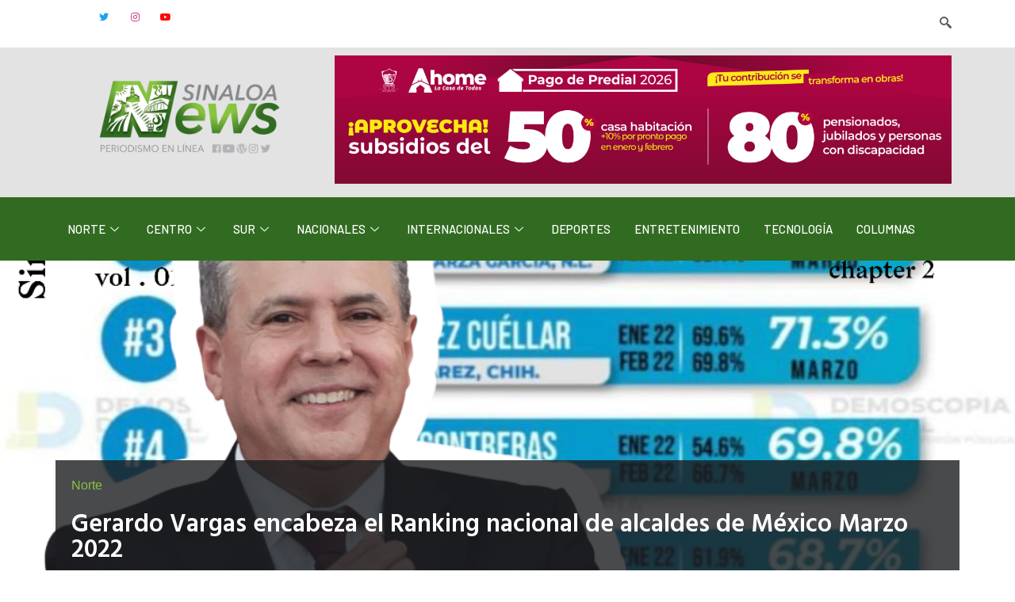

--- FILE ---
content_type: text/html; charset=UTF-8
request_url: https://www.sinaloanews.mx/gerardo-vargas-encabeza-el-ranking-nacional-de-alcaldes-de-mexico-marzo-2022/
body_size: 15818
content:
<!doctype html>
<html lang="es">
<head>
	<meta charset="UTF-8">
		<meta name="viewport" content="width=device-width, initial-scale=1">
	<link rel="profile" href="http://gmpg.org/xfn/11">
	<title>Gerardo Vargas encabeza el Ranking nacional de alcaldes de México Marzo 2022 &#8211; Sinaloanews</title>
<meta name='robots' content='max-image-preview:large' />
<link rel='dns-prefetch' href='//s.w.org' />
<link rel="alternate" type="application/rss+xml" title="Sinaloanews &raquo; Feed" href="https://www.sinaloanews.mx/feed/" />
<link rel="alternate" type="application/rss+xml" title="Sinaloanews &raquo; Feed de los comentarios" href="https://www.sinaloanews.mx/comments/feed/" />
<link rel="alternate" type="application/rss+xml" title="Sinaloanews &raquo; Comentario Gerardo Vargas encabeza el Ranking nacional de alcaldes de México Marzo 2022 del feed" href="https://www.sinaloanews.mx/gerardo-vargas-encabeza-el-ranking-nacional-de-alcaldes-de-mexico-marzo-2022/feed/" />
		<script type="text/javascript">
			window._wpemojiSettings = {"baseUrl":"https:\/\/s.w.org\/images\/core\/emoji\/13.1.0\/72x72\/","ext":".png","svgUrl":"https:\/\/s.w.org\/images\/core\/emoji\/13.1.0\/svg\/","svgExt":".svg","source":{"concatemoji":"https:\/\/www.sinaloanews.mx\/wp-includes\/js\/wp-emoji-release.min.js?ver=5.8.12"}};
			!function(e,a,t){var n,r,o,i=a.createElement("canvas"),p=i.getContext&&i.getContext("2d");function s(e,t){var a=String.fromCharCode;p.clearRect(0,0,i.width,i.height),p.fillText(a.apply(this,e),0,0);e=i.toDataURL();return p.clearRect(0,0,i.width,i.height),p.fillText(a.apply(this,t),0,0),e===i.toDataURL()}function c(e){var t=a.createElement("script");t.src=e,t.defer=t.type="text/javascript",a.getElementsByTagName("head")[0].appendChild(t)}for(o=Array("flag","emoji"),t.supports={everything:!0,everythingExceptFlag:!0},r=0;r<o.length;r++)t.supports[o[r]]=function(e){if(!p||!p.fillText)return!1;switch(p.textBaseline="top",p.font="600 32px Arial",e){case"flag":return s([127987,65039,8205,9895,65039],[127987,65039,8203,9895,65039])?!1:!s([55356,56826,55356,56819],[55356,56826,8203,55356,56819])&&!s([55356,57332,56128,56423,56128,56418,56128,56421,56128,56430,56128,56423,56128,56447],[55356,57332,8203,56128,56423,8203,56128,56418,8203,56128,56421,8203,56128,56430,8203,56128,56423,8203,56128,56447]);case"emoji":return!s([10084,65039,8205,55357,56613],[10084,65039,8203,55357,56613])}return!1}(o[r]),t.supports.everything=t.supports.everything&&t.supports[o[r]],"flag"!==o[r]&&(t.supports.everythingExceptFlag=t.supports.everythingExceptFlag&&t.supports[o[r]]);t.supports.everythingExceptFlag=t.supports.everythingExceptFlag&&!t.supports.flag,t.DOMReady=!1,t.readyCallback=function(){t.DOMReady=!0},t.supports.everything||(n=function(){t.readyCallback()},a.addEventListener?(a.addEventListener("DOMContentLoaded",n,!1),e.addEventListener("load",n,!1)):(e.attachEvent("onload",n),a.attachEvent("onreadystatechange",function(){"complete"===a.readyState&&t.readyCallback()})),(n=t.source||{}).concatemoji?c(n.concatemoji):n.wpemoji&&n.twemoji&&(c(n.twemoji),c(n.wpemoji)))}(window,document,window._wpemojiSettings);
		</script>
		<!-- sinaloanews.mx is managing ads with Advanced Ads 1.29.1 – https://wpadvancedads.com/ --><script id="sinal-ready">
			window.advanced_ads_ready=function(e,a){a=a||"complete";var d=function(e){return"interactive"===a?"loading"!==e:"complete"===e};d(document.readyState)?e():document.addEventListener("readystatechange",(function(a){d(a.target.readyState)&&e()}),{once:"interactive"===a})},window.advanced_ads_ready_queue=window.advanced_ads_ready_queue||[];		</script>
		<style type="text/css">
img.wp-smiley,
img.emoji {
	display: inline !important;
	border: none !important;
	box-shadow: none !important;
	height: 1em !important;
	width: 1em !important;
	margin: 0 .07em !important;
	vertical-align: -0.1em !important;
	background: none !important;
	padding: 0 !important;
}
</style>
	<link rel='stylesheet' id='wp-block-library-css'  href='https://www.sinaloanews.mx/wp-includes/css/dist/block-library/style.min.css?ver=5.8.12' type='text/css' media='all' />
<link rel='stylesheet' id='hello-elementor-css'  href='https://www.sinaloanews.mx/wp-content/themes/hello-elementor/style.min.css?ver=2.4.1' type='text/css' media='all' />
<link rel='stylesheet' id='hello-elementor-theme-style-css'  href='https://www.sinaloanews.mx/wp-content/themes/hello-elementor/theme.min.css?ver=2.4.1' type='text/css' media='all' />
<link rel='stylesheet' id='elementor-frontend-css'  href='https://www.sinaloanews.mx/wp-content/plugins/elementor/assets/css/frontend.min.css?ver=3.4.7' type='text/css' media='all' />
<style id='elementor-frontend-inline-css' type='text/css'>
@font-face{font-family:eicons;src:url(https://www.sinaloanews.mx/wp-content/plugins/elementor/assets/lib/eicons/fonts/eicons.eot?5.10.0);src:url(https://www.sinaloanews.mx/wp-content/plugins/elementor/assets/lib/eicons/fonts/eicons.eot?5.10.0#iefix) format("embedded-opentype"),url(https://www.sinaloanews.mx/wp-content/plugins/elementor/assets/lib/eicons/fonts/eicons.woff2?5.10.0) format("woff2"),url(https://www.sinaloanews.mx/wp-content/plugins/elementor/assets/lib/eicons/fonts/eicons.woff?5.10.0) format("woff"),url(https://www.sinaloanews.mx/wp-content/plugins/elementor/assets/lib/eicons/fonts/eicons.ttf?5.10.0) format("truetype"),url(https://www.sinaloanews.mx/wp-content/plugins/elementor/assets/lib/eicons/fonts/eicons.svg?5.10.0#eicon) format("svg");font-weight:400;font-style:normal}
.elementor-8281 .elementor-element.elementor-element-d71402c:not(.elementor-motion-effects-element-type-background), .elementor-8281 .elementor-element.elementor-element-d71402c > .elementor-motion-effects-container > .elementor-motion-effects-layer{background-image:url("https://www.sinaloanews.mx/wp-content/uploads/2022/04/F3DD01B0-B67A-4A1B-8BAB-42AF836AC70B.png");}
</style>
<link rel='stylesheet' id='elementor-post-6-css'  href='https://www.sinaloanews.mx/wp-content/uploads/elementor/css/post-6.css?ver=1636413124' type='text/css' media='all' />
<link rel='stylesheet' id='elementor-icons-css'  href='https://www.sinaloanews.mx/wp-content/plugins/elementor/assets/lib/eicons/css/elementor-icons.min.css?ver=5.13.0' type='text/css' media='all' />
<link rel='stylesheet' id='elementor-pro-css'  href='https://www.sinaloanews.mx/wp-content/plugins/elementor-pro/assets/css/frontend.min.css?ver=3.3.5' type='text/css' media='all' />
<link rel='stylesheet' id='elementor-post-8182-css'  href='https://www.sinaloanews.mx/wp-content/uploads/elementor/css/post-8182.css?ver=1636413874' type='text/css' media='all' />
<link rel='stylesheet' id='elementor-post-8173-css'  href='https://www.sinaloanews.mx/wp-content/uploads/elementor/css/post-8173.css?ver=1636413124' type='text/css' media='all' />
<link rel='stylesheet' id='elementor-post-8281-css'  href='https://www.sinaloanews.mx/wp-content/uploads/elementor/css/post-8281.css?ver=1636413244' type='text/css' media='all' />
<link rel='stylesheet' id='elementor-icons-ekiticons-css'  href='https://www.sinaloanews.mx/wp-content/plugins/elementskit-lite/modules/elementskit-icon-pack/assets/css/ekiticons.css?ver=2.3.7' type='text/css' media='all' />
<link rel='stylesheet' id='ekit-widget-styles-css'  href='https://www.sinaloanews.mx/wp-content/plugins/elementskit-lite/widgets/init/assets/css/widget-styles.css?ver=2.3.7' type='text/css' media='all' />
<link rel='stylesheet' id='ekit-responsive-css'  href='https://www.sinaloanews.mx/wp-content/plugins/elementskit-lite/widgets/init/assets/css/responsive.css?ver=2.3.7' type='text/css' media='all' />
<link rel='stylesheet' id='ecs-styles-css'  href='https://www.sinaloanews.mx/wp-content/plugins/ele-custom-skin/assets/css/ecs-style.css?ver=3.1.3' type='text/css' media='all' />
<link rel='stylesheet' id='elementor-post-8075-css'  href='https://www.sinaloanews.mx/wp-content/uploads/elementor/css/post-8075.css?ver=1630382991' type='text/css' media='all' />
<link rel='stylesheet' id='elementor-post-8469-css'  href='https://www.sinaloanews.mx/wp-content/uploads/elementor/css/post-8469.css?ver=1636221684' type='text/css' media='all' />
<link rel='stylesheet' id='google-fonts-1-css'  href='https://fonts.googleapis.com/css?family=Hind+Vadodara%3A100%2C100italic%2C200%2C200italic%2C300%2C300italic%2C400%2C400italic%2C500%2C500italic%2C600%2C600italic%2C700%2C700italic%2C800%2C800italic%2C900%2C900italic%7CBarlow%3A100%2C100italic%2C200%2C200italic%2C300%2C300italic%2C400%2C400italic%2C500%2C500italic%2C600%2C600italic%2C700%2C700italic%2C800%2C800italic%2C900%2C900italic&#038;display=auto&#038;ver=5.8.12' type='text/css' media='all' />
<link rel='stylesheet' id='elementor-icons-shared-0-css'  href='https://www.sinaloanews.mx/wp-content/plugins/elementor/assets/lib/font-awesome/css/fontawesome.min.css?ver=5.15.3' type='text/css' media='all' />
<link rel='stylesheet' id='elementor-icons-fa-brands-css'  href='https://www.sinaloanews.mx/wp-content/plugins/elementor/assets/lib/font-awesome/css/brands.min.css?ver=5.15.3' type='text/css' media='all' />
<link rel='stylesheet' id='elementor-icons-fa-solid-css'  href='https://www.sinaloanews.mx/wp-content/plugins/elementor/assets/lib/font-awesome/css/solid.min.css?ver=5.15.3' type='text/css' media='all' />
<script type='text/javascript' src='https://www.sinaloanews.mx/wp-includes/js/jquery/jquery.min.js?ver=3.6.0' id='jquery-core-js'></script>
<script type='text/javascript' src='https://www.sinaloanews.mx/wp-includes/js/jquery/jquery-migrate.min.js?ver=3.3.2' id='jquery-migrate-js'></script>
<script type='text/javascript' id='advanced-ads-advanced-js-js-extra'>
/* <![CDATA[ */
var advads_options = {"blog_id":"1","privacy":{"enabled":false,"state":"not_needed"}};
/* ]]> */
</script>
<script type='text/javascript' src='https://www.sinaloanews.mx/wp-content/plugins/advanced-ads/public/assets/js/advanced.min.js?ver=1.29.1' id='advanced-ads-advanced-js-js'></script>
<script type='text/javascript' src='https://www.sinaloanews.mx/wp-content/plugins/advanced-ads-pro/assets/advanced-ads-pro.js?ver=2.12.0' id='advanced-ds-pro/front-js'></script>
<script type='text/javascript' id='advanced-ads-pro/cache_busting-js-extra'>
/* <![CDATA[ */
var advanced_ads_pro_ajax_object = {"ajax_url":"https:\/\/www.sinaloanews.mx\/wp-admin\/admin-ajax.php","lazy_load_module_enabled":"","lazy_load":{"default_offset":0,"offsets":[]},"moveintohidden":"","wp_timezone_offset":"0"};
/* ]]> */
</script>
<script type='text/javascript' src='https://www.sinaloanews.mx/wp-content/plugins/advanced-ads-pro/modules/cache-busting/inc/base.min.js?ver=2.12.0' id='advanced-ads-pro/cache_busting-js'></script>
<script type='text/javascript' id='ecs_ajax_load-js-extra'>
/* <![CDATA[ */
var ecs_ajax_params = {"ajaxurl":"https:\/\/www.sinaloanews.mx\/wp-admin\/admin-ajax.php","posts":"{\"page\":0,\"name\":\"gerardo-vargas-encabeza-el-ranking-nacional-de-alcaldes-de-mexico-marzo-2022\",\"error\":\"\",\"m\":\"\",\"p\":0,\"post_parent\":\"\",\"subpost\":\"\",\"subpost_id\":\"\",\"attachment\":\"\",\"attachment_id\":0,\"pagename\":\"\",\"page_id\":0,\"second\":\"\",\"minute\":\"\",\"hour\":\"\",\"day\":0,\"monthnum\":0,\"year\":0,\"w\":0,\"category_name\":\"\",\"tag\":\"\",\"cat\":\"\",\"tag_id\":\"\",\"author\":\"\",\"author_name\":\"\",\"feed\":\"\",\"tb\":\"\",\"paged\":0,\"meta_key\":\"\",\"meta_value\":\"\",\"preview\":\"\",\"s\":\"\",\"sentence\":\"\",\"title\":\"\",\"fields\":\"\",\"menu_order\":\"\",\"embed\":\"\",\"category__in\":[],\"category__not_in\":[],\"category__and\":[],\"post__in\":[],\"post__not_in\":[],\"post_name__in\":[],\"tag__in\":[],\"tag__not_in\":[],\"tag__and\":[],\"tag_slug__in\":[],\"tag_slug__and\":[],\"post_parent__in\":[],\"post_parent__not_in\":[],\"author__in\":[],\"author__not_in\":[],\"post_type\":[\"post\",\"page\",\"e-landing-page\"],\"ignore_sticky_posts\":false,\"suppress_filters\":false,\"cache_results\":true,\"update_post_term_cache\":true,\"lazy_load_term_meta\":true,\"update_post_meta_cache\":true,\"posts_per_page\":10,\"nopaging\":false,\"comments_per_page\":\"50\",\"no_found_rows\":false,\"order\":\"DESC\"}"};
/* ]]> */
</script>
<script type='text/javascript' src='https://www.sinaloanews.mx/wp-content/plugins/ele-custom-skin/assets/js/ecs_ajax_pagination.js?ver=3.1.3' id='ecs_ajax_load-js'></script>
<script type='text/javascript' src='https://www.sinaloanews.mx/wp-content/plugins/ele-custom-skin/assets/js/ecs.js?ver=3.1.3' id='ecs-script-js'></script>
<link rel="https://api.w.org/" href="https://www.sinaloanews.mx/wp-json/" /><link rel="alternate" type="application/json" href="https://www.sinaloanews.mx/wp-json/wp/v2/posts/9427" /><link rel="EditURI" type="application/rsd+xml" title="RSD" href="https://www.sinaloanews.mx/xmlrpc.php?rsd" />
<link rel="wlwmanifest" type="application/wlwmanifest+xml" href="https://www.sinaloanews.mx/wp-includes/wlwmanifest.xml" /> 
<meta name="generator" content="WordPress 5.8.12" />
<link rel="canonical" href="https://www.sinaloanews.mx/gerardo-vargas-encabeza-el-ranking-nacional-de-alcaldes-de-mexico-marzo-2022/" />
<link rel='shortlink' href='https://www.sinaloanews.mx/?p=9427' />
<link rel="alternate" type="application/json+oembed" href="https://www.sinaloanews.mx/wp-json/oembed/1.0/embed?url=https%3A%2F%2Fwww.sinaloanews.mx%2Fgerardo-vargas-encabeza-el-ranking-nacional-de-alcaldes-de-mexico-marzo-2022%2F" />
<link rel="alternate" type="text/xml+oembed" href="https://www.sinaloanews.mx/wp-json/oembed/1.0/embed?url=https%3A%2F%2Fwww.sinaloanews.mx%2Fgerardo-vargas-encabeza-el-ranking-nacional-de-alcaldes-de-mexico-marzo-2022%2F&#038;format=xml" />
<script type="text/javascript">
		var advadsCfpQueue = [];
		var advadsCfpAd = function( adID ){
			if ( 'undefined' == typeof advadsProCfp ) { advadsCfpQueue.push( adID ) } else { advadsProCfp.addElement( adID ) }
		};
		</script>
		<link rel="icon" href="https://www.sinaloanews.mx/wp-content/uploads/2021/08/Image-2-150x150.png" sizes="32x32" />
<link rel="icon" href="https://www.sinaloanews.mx/wp-content/uploads/2021/08/Image-2.png" sizes="192x192" />
<link rel="apple-touch-icon" href="https://www.sinaloanews.mx/wp-content/uploads/2021/08/Image-2.png" />
<meta name="msapplication-TileImage" content="https://www.sinaloanews.mx/wp-content/uploads/2021/08/Image-2.png" />
</head>
<body class="post-template-default single single-post postid-9427 single-format-standard wp-custom-logo elementor-default elementor-kit-6 aa-prefix-sinal- elementor-page-8281">

		<div data-elementor-type="header" data-elementor-id="8182" class="elementor elementor-8182 elementor-location-header" data-elementor-settings="[]">
		<div class="elementor-section-wrap">
					<section class="elementor-section elementor-top-section elementor-element elementor-element-25dcee3e elementor-section-full_width elementor-section-height-default elementor-section-height-default" data-id="25dcee3e" data-element_type="section" data-settings="{&quot;sticky&quot;:&quot;top&quot;,&quot;sticky_on&quot;:[&quot;desktop&quot;,&quot;tablet&quot;,&quot;mobile&quot;],&quot;sticky_offset&quot;:0,&quot;sticky_effects_offset&quot;:0}">
						<div class="elementor-container elementor-column-gap-default">
					<div class="elementor-column elementor-col-100 elementor-top-column elementor-element elementor-element-7d92562a" data-id="7d92562a" data-element_type="column" data-settings="{&quot;background_background&quot;:&quot;classic&quot;}">
			<div class="elementor-widget-wrap elementor-element-populated">
								<section class="elementor-section elementor-inner-section elementor-element elementor-element-132a252 elementor-section-boxed elementor-section-height-default elementor-section-height-default" data-id="132a252" data-element_type="section">
						<div class="elementor-container elementor-column-gap-default">
					<div class="elementor-column elementor-col-50 elementor-inner-column elementor-element elementor-element-7f66680" data-id="7f66680" data-element_type="column">
			<div class="elementor-widget-wrap elementor-element-populated">
								<div class="elementor-element elementor-element-1db1aa1e e-grid-align-left elementor-shape-rounded elementor-grid-0 elementor-widget elementor-widget-social-icons" data-id="1db1aa1e" data-element_type="widget" data-widget_type="social-icons.default">
				<div class="elementor-widget-container">
					<div class="elementor-social-icons-wrapper elementor-grid">
							<span class="elementor-grid-item">
					<a class="elementor-icon elementor-social-icon elementor-social-icon-ri-facebook-fill elementor-animation-shrink elementor-repeater-item-3c70127" href="https://www.facebook.com/SinaloaNEWS/" target="_blank">
						<span class="elementor-screen-only">Ri-facebook-fill</span>
						<i class="remixicon ri-facebook-fill"></i>					</a>
				</span>
							<span class="elementor-grid-item">
					<a class="elementor-icon elementor-social-icon elementor-social-icon-twitter elementor-animation-shrink elementor-repeater-item-4782254" href="https://twitter.com/sinaloanews" target="_blank">
						<span class="elementor-screen-only">Twitter</span>
						<i class="fab fa-twitter"></i>					</a>
				</span>
							<span class="elementor-grid-item">
					<a class="elementor-icon elementor-social-icon elementor-social-icon-instagram elementor-animation-shrink elementor-repeater-item-9dcfdb5" href="https://www.instagram.com/sinaloanews/" target="_blank">
						<span class="elementor-screen-only">Instagram</span>
						<i class="fab fa-instagram"></i>					</a>
				</span>
							<span class="elementor-grid-item">
					<a class="elementor-icon elementor-social-icon elementor-social-icon-youtube elementor-animation-shrink elementor-repeater-item-d693a56" href="https://www.youtube.com/c/SINALOANEWS" target="_blank">
						<span class="elementor-screen-only">Youtube</span>
						<i class="fab fa-youtube"></i>					</a>
				</span>
					</div>
				</div>
				</div>
					</div>
		</div>
				<div class="elementor-column elementor-col-50 elementor-inner-column elementor-element elementor-element-e34d6f6 elementor-hidden-mobile" data-id="e34d6f6" data-element_type="column">
			<div class="elementor-widget-wrap elementor-element-populated">
								<div class="elementor-element elementor-element-fcd349b elementor-widget__width-auto elementor-widget elementor-widget-elementskit-header-search" data-id="fcd349b" data-element_type="widget" data-widget_type="elementskit-header-search.default">
				<div class="elementor-widget-container">
			<div class="ekit-wid-con" >        <a href="#ekit_modal-popup-fcd349b" class="ekit_navsearch-button ekit-modal-popup">
            <i aria-hidden="true" class="icon icon-magnifying-glass-search"></i>        </a>
        <!-- language switcher strart -->
        <!-- xs modal -->
        <div class="zoom-anim-dialog mfp-hide ekit_modal-searchPanel" id="ekit_modal-popup-fcd349b">
            <div class="ekit-search-panel">
            <!-- Polylang search - thanks to Alain Melsens -->
                <form role="search" method="get" class="ekit-search-group" action="https://www.sinaloanews.mx/">
                    <input type="search" class="ekit_search-field" placeholder="Buscar..." value="" name="s" />
                    <button type="submit" class="ekit_search-button">
                        <i aria-hidden="true" class="icon icon-magnifying-glass-search"></i>                    </button>
                </form>
            </div>
        </div><!-- End xs modal -->
        <!-- end language switcher strart -->
        </div>		</div>
				</div>
					</div>
		</div>
							</div>
		</section>
				<section class="elementor-section elementor-inner-section elementor-element elementor-element-2c0bdb0 elementor-hidden-desktop elementor-section-boxed elementor-section-height-default elementor-section-height-default" data-id="2c0bdb0" data-element_type="section" data-settings="{&quot;background_background&quot;:&quot;classic&quot;}">
						<div class="elementor-container elementor-column-gap-default">
					<div class="elementor-column elementor-col-50 elementor-inner-column elementor-element elementor-element-dce53c5" data-id="dce53c5" data-element_type="column">
			<div class="elementor-widget-wrap elementor-element-populated">
								<div class="elementor-element elementor-element-894ba23 elementor-widget elementor-widget-image" data-id="894ba23" data-element_type="widget" data-widget_type="image.default">
				<div class="elementor-widget-container">
																<a href="https://www.sinaloanews.mx">
							<img width="800" height="401" src="https://www.sinaloanews.mx/wp-content/uploads/2021/08/Image-1024x513.png" class="attachment-large size-large" alt="" loading="lazy" srcset="https://www.sinaloanews.mx/wp-content/uploads/2021/08/Image-1024x513.png 1024w, https://www.sinaloanews.mx/wp-content/uploads/2021/08/Image-300x150.png 300w, https://www.sinaloanews.mx/wp-content/uploads/2021/08/Image-768x385.png 768w, https://www.sinaloanews.mx/wp-content/uploads/2021/08/Image-1536x769.png 1536w, https://www.sinaloanews.mx/wp-content/uploads/2021/08/Image.png 1771w" sizes="(max-width: 800px) 100vw, 800px" />								</a>
															</div>
				</div>
					</div>
		</div>
				<div class="elementor-column elementor-col-50 elementor-inner-column elementor-element elementor-element-fc8453f" data-id="fc8453f" data-element_type="column">
			<div class="elementor-widget-wrap elementor-element-populated">
								<div class="elementor-element elementor-element-5ce9e51 elementor-nav-menu__align-right elementor-nav-menu--stretch elementor-nav-menu--dropdown-tablet elementor-nav-menu__text-align-aside elementor-nav-menu--toggle elementor-nav-menu--burger elementor-widget elementor-widget-nav-menu" data-id="5ce9e51" data-element_type="widget" data-settings="{&quot;full_width&quot;:&quot;stretch&quot;,&quot;layout&quot;:&quot;horizontal&quot;,&quot;submenu_icon&quot;:{&quot;value&quot;:&quot;fas fa-caret-down&quot;,&quot;library&quot;:&quot;fa-solid&quot;},&quot;toggle&quot;:&quot;burger&quot;}" data-widget_type="nav-menu.default">
				<div class="elementor-widget-container">
						<nav migration_allowed="1" migrated="0" role="navigation" class="elementor-nav-menu--main elementor-nav-menu__container elementor-nav-menu--layout-horizontal e--pointer-underline e--animation-fade"><ul id="menu-1-5ce9e51" class="elementor-nav-menu"><li class="menu-item menu-item-type-taxonomy menu-item-object-category current-post-ancestor current-menu-parent current-post-parent menu-item-8197"><a href="https://www.sinaloanews.mx/category/norte/" class="elementor-item">Norte</a></li>
<li class="menu-item menu-item-type-taxonomy menu-item-object-category menu-item-8198"><a href="https://www.sinaloanews.mx/category/centro/" class="elementor-item">Centro</a></li>
<li class="menu-item menu-item-type-taxonomy menu-item-object-category menu-item-8200"><a href="https://www.sinaloanews.mx/category/sur/" class="elementor-item">Sur</a></li>
<li class="menu-item menu-item-type-taxonomy menu-item-object-category menu-item-8199"><a href="https://www.sinaloanews.mx/category/nacionales/" class="elementor-item">Nacionales</a></li>
<li class="menu-item menu-item-type-taxonomy menu-item-object-category menu-item-8201"><a href="https://www.sinaloanews.mx/category/internacionales/" class="elementor-item">Internacionales</a></li>
<li class="menu-item menu-item-type-taxonomy menu-item-object-category menu-item-8202"><a href="https://www.sinaloanews.mx/category/deportes/" class="elementor-item">Deportes</a></li>
<li class="menu-item menu-item-type-taxonomy menu-item-object-category menu-item-8203"><a href="https://www.sinaloanews.mx/category/entretenimiento/" class="elementor-item">Entretenimiento</a></li>
<li class="menu-item menu-item-type-taxonomy menu-item-object-category menu-item-8204"><a href="https://www.sinaloanews.mx/category/tecnologia/" class="elementor-item">Tecnología</a></li>
<li class="menu-item menu-item-type-taxonomy menu-item-object-category menu-item-8387"><a href="https://www.sinaloanews.mx/category/columna/" class="elementor-item">Columnas</a></li>
</ul></nav>
					<div class="elementor-menu-toggle" role="button" tabindex="0" aria-label="Menu Toggle" aria-expanded="false">
			<i class="eicon-menu-bar" aria-hidden="true" role="presentation"></i>
			<span class="elementor-screen-only">Menu</span>
		</div>
			<nav class="elementor-nav-menu--dropdown elementor-nav-menu__container" role="navigation" aria-hidden="true"><ul id="menu-2-5ce9e51" class="elementor-nav-menu"><li class="menu-item menu-item-type-taxonomy menu-item-object-category current-post-ancestor current-menu-parent current-post-parent menu-item-8197"><a href="https://www.sinaloanews.mx/category/norte/" class="elementor-item" tabindex="-1">Norte</a></li>
<li class="menu-item menu-item-type-taxonomy menu-item-object-category menu-item-8198"><a href="https://www.sinaloanews.mx/category/centro/" class="elementor-item" tabindex="-1">Centro</a></li>
<li class="menu-item menu-item-type-taxonomy menu-item-object-category menu-item-8200"><a href="https://www.sinaloanews.mx/category/sur/" class="elementor-item" tabindex="-1">Sur</a></li>
<li class="menu-item menu-item-type-taxonomy menu-item-object-category menu-item-8199"><a href="https://www.sinaloanews.mx/category/nacionales/" class="elementor-item" tabindex="-1">Nacionales</a></li>
<li class="menu-item menu-item-type-taxonomy menu-item-object-category menu-item-8201"><a href="https://www.sinaloanews.mx/category/internacionales/" class="elementor-item" tabindex="-1">Internacionales</a></li>
<li class="menu-item menu-item-type-taxonomy menu-item-object-category menu-item-8202"><a href="https://www.sinaloanews.mx/category/deportes/" class="elementor-item" tabindex="-1">Deportes</a></li>
<li class="menu-item menu-item-type-taxonomy menu-item-object-category menu-item-8203"><a href="https://www.sinaloanews.mx/category/entretenimiento/" class="elementor-item" tabindex="-1">Entretenimiento</a></li>
<li class="menu-item menu-item-type-taxonomy menu-item-object-category menu-item-8204"><a href="https://www.sinaloanews.mx/category/tecnologia/" class="elementor-item" tabindex="-1">Tecnología</a></li>
<li class="menu-item menu-item-type-taxonomy menu-item-object-category menu-item-8387"><a href="https://www.sinaloanews.mx/category/columna/" class="elementor-item" tabindex="-1">Columnas</a></li>
</ul></nav>
				</div>
				</div>
					</div>
		</div>
							</div>
		</section>
				<section class="elementor-section elementor-inner-section elementor-element elementor-element-0636ed2 elementor-section-boxed elementor-section-height-default elementor-section-height-default" data-id="0636ed2" data-element_type="section" data-settings="{&quot;background_background&quot;:&quot;classic&quot;}">
						<div class="elementor-container elementor-column-gap-default">
					<div class="elementor-column elementor-col-50 elementor-inner-column elementor-element elementor-element-e94b64d elementor-hidden-tablet elementor-hidden-mobile" data-id="e94b64d" data-element_type="column">
			<div class="elementor-widget-wrap elementor-element-populated">
								<div class="elementor-element elementor-element-de3e6e0 elementor-widget elementor-widget-theme-site-logo elementor-widget-image" data-id="de3e6e0" data-element_type="widget" data-widget_type="theme-site-logo.default">
				<div class="elementor-widget-container">
																<a href="https://www.sinaloanews.mx">
							<img width="1771" height="887" src="https://www.sinaloanews.mx/wp-content/uploads/2021/08/Image.png" class="attachment-full size-full" alt="" loading="lazy" srcset="https://www.sinaloanews.mx/wp-content/uploads/2021/08/Image.png 1771w, https://www.sinaloanews.mx/wp-content/uploads/2021/08/Image-300x150.png 300w, https://www.sinaloanews.mx/wp-content/uploads/2021/08/Image-1024x513.png 1024w, https://www.sinaloanews.mx/wp-content/uploads/2021/08/Image-768x385.png 768w, https://www.sinaloanews.mx/wp-content/uploads/2021/08/Image-1536x769.png 1536w" sizes="(max-width: 1771px) 100vw, 1771px" />								</a>
															</div>
				</div>
					</div>
		</div>
				<div class="elementor-column elementor-col-50 elementor-inner-column elementor-element elementor-element-9628086" data-id="9628086" data-element_type="column">
			<div class="elementor-widget-wrap elementor-element-populated">
								<div class="elementor-element elementor-element-2b1d2e2 elementor-widget elementor-widget-wp-widget-advads_ad_widget" data-id="2b1d2e2" data-element_type="widget" data-widget_type="wp-widget-advads_ad_widget.default">
				<div class="elementor-widget-container">
			<a href="https://sinaloanews.mx"><img src="https://www.sinaloanews.mx/wp-content/uploads/2021/08/IMG_1846-scaled.jpeg" alt=""  width="2560" height="534"   /></a>		</div>
				</div>
					</div>
		</div>
							</div>
		</section>
				<section class="elementor-section elementor-inner-section elementor-element elementor-element-474d2dd elementor-hidden-tablet elementor-hidden-mobile elementor-section-boxed elementor-section-height-default elementor-section-height-default" data-id="474d2dd" data-element_type="section" data-settings="{&quot;background_background&quot;:&quot;classic&quot;}">
						<div class="elementor-container elementor-column-gap-default">
					<div class="elementor-column elementor-col-100 elementor-inner-column elementor-element elementor-element-4ccdee8" data-id="4ccdee8" data-element_type="column">
			<div class="elementor-widget-wrap elementor-element-populated">
								<div class="elementor-element elementor-element-d654fd3 elementor-widget elementor-widget-ekit-nav-menu" data-id="d654fd3" data-element_type="widget" data-widget_type="ekit-nav-menu.default">
				<div class="elementor-widget-container">
			<div class="ekit-wid-con ekit_menu_responsive_tablet" data-hamburger-icon="" data-hamburger-icon-type="icon" data-responsive-breakpoint="1024">            <button class="elementskit-menu-hamburger elementskit-menu-toggler">
                                    <span class="elementskit-menu-hamburger-icon"></span><span class="elementskit-menu-hamburger-icon"></span><span class="elementskit-menu-hamburger-icon"></span>
                            </button>
            <div id="ekit-megamenu-menu-1" class="elementskit-menu-container elementskit-menu-offcanvas-elements elementskit-navbar-nav-default elementskit_line_arrow ekit-nav-menu-one-page-no"><ul id="menu-menu-1" class="elementskit-navbar-nav elementskit-menu-po-left submenu-click-on-icon"><li class="menu-item menu-item-type-taxonomy menu-item-object-category current-post-ancestor current-menu-parent current-post-parent menu-item-8197 nav-item elementskit-dropdown-has relative_position elementskit-dropdown-menu-default_width elementskit-megamenu-has elementskit-mobile-builder-content" data-vertical-menu=750px><a href="https://www.sinaloanews.mx/category/norte/" class="ekit-menu-nav-link">Norte<i class="icon icon-down-arrow1 elementskit-submenu-indicator"></i></a><ul class="elementskit-megamenu-panel">		<div data-elementor-type="wp-post" data-elementor-id="8333" class="elementor elementor-8333" data-elementor-settings="[]">
							<div class="elementor-section-wrap">
							<section class="elementor-section elementor-top-section elementor-element elementor-element-190ffd8 elementor-section-boxed elementor-section-height-default elementor-section-height-default" data-id="190ffd8" data-element_type="section" data-settings="{&quot;background_background&quot;:&quot;classic&quot;}">
						<div class="elementor-container elementor-column-gap-default">
					<div class="elementor-column elementor-col-100 elementor-top-column elementor-element elementor-element-0b71a3d" data-id="0b71a3d" data-element_type="column">
			<div class="elementor-widget-wrap elementor-element-populated">
								<section class="elementor-section elementor-inner-section elementor-element elementor-element-6527568 elementor-section-full_width elementor-section-height-default elementor-section-height-default" data-id="6527568" data-element_type="section">
						<div class="elementor-container elementor-column-gap-no">
					<div class="elementor-column elementor-col-100 elementor-inner-column elementor-element elementor-element-dc0f465" data-id="dc0f465" data-element_type="column">
			<div class="elementor-widget-wrap elementor-element-populated">
								<div class="elementor-element elementor-element-e6e32e8 elementor-grid-2 elementor-posts--thumbnail-left elementor-grid-tablet-2 elementor-grid-mobile-1 elementor-widget elementor-widget-posts" data-id="e6e32e8" data-element_type="widget" data-settings="{&quot;classic_columns&quot;:&quot;2&quot;,&quot;classic_row_gap&quot;:{&quot;unit&quot;:&quot;px&quot;,&quot;size&quot;:18,&quot;sizes&quot;:[]},&quot;classic_columns_tablet&quot;:&quot;2&quot;,&quot;classic_columns_mobile&quot;:&quot;1&quot;}" data-widget_type="posts.classic">
				<div class="elementor-widget-container">
					<div class="elementor-posts-container elementor-posts elementor-posts--skin-classic elementor-grid">
				<article class="elementor-post elementor-grid-item post-18893 post type-post status-publish format-standard has-post-thumbnail hentry category-norte tag-sinaloanews">
				<a class="elementor-post__thumbnail__link" href="https://www.sinaloanews.mx/japama-concluye-con-exito-trabajos-intensivos-de-desasolve-en-drenaje-colapsado-de-la-higuera-de-zaragoza/" >
			<div class="elementor-post__thumbnail"><img width="2560" height="1920" src="https://www.sinaloanews.mx/wp-content/uploads/2026/01/1681662f-79a8-4aa5-85be-a0967eb278d5-scaled.jpeg" class="attachment-full size-full" alt="" loading="lazy" srcset="https://www.sinaloanews.mx/wp-content/uploads/2026/01/1681662f-79a8-4aa5-85be-a0967eb278d5-scaled.jpeg 2560w, https://www.sinaloanews.mx/wp-content/uploads/2026/01/1681662f-79a8-4aa5-85be-a0967eb278d5-300x225.jpeg 300w, https://www.sinaloanews.mx/wp-content/uploads/2026/01/1681662f-79a8-4aa5-85be-a0967eb278d5-1024x768.jpeg 1024w, https://www.sinaloanews.mx/wp-content/uploads/2026/01/1681662f-79a8-4aa5-85be-a0967eb278d5-768x576.jpeg 768w, https://www.sinaloanews.mx/wp-content/uploads/2026/01/1681662f-79a8-4aa5-85be-a0967eb278d5-1536x1152.jpeg 1536w, https://www.sinaloanews.mx/wp-content/uploads/2026/01/1681662f-79a8-4aa5-85be-a0967eb278d5-2048x1536.jpeg 2048w" sizes="(max-width: 2560px) 100vw, 2560px" /></div>
		</a>
				<div class="elementor-post__text">
				<h6 class="elementor-post__title">
			<a href="https://www.sinaloanews.mx/japama-concluye-con-exito-trabajos-intensivos-de-desasolve-en-drenaje-colapsado-de-la-higuera-de-zaragoza/" >
				*JAPAMA concluye con éxito trabajos intensivos de desasolve en drenaje colapsado de la Higuera de Zaragoza*			</a>
		</h6>
				<div class="elementor-post__meta-data">
					<span class="elementor-post-date">
			enero 16, 2026		</span>
				</div>
				</div>
				</article>
				<article class="elementor-post elementor-grid-item post-18884 post type-post status-publish format-standard has-post-thumbnail hentry category-norte tag-sinaloanews">
				<a class="elementor-post__thumbnail__link" href="https://www.sinaloanews.mx/estamos-recibiendo-muchos-apoyos-de-nuestro-amigo-tono-beatriz-elena-del-ej-agua-nueva/" >
			<div class="elementor-post__thumbnail"><img width="1280" height="854" src="https://www.sinaloanews.mx/wp-content/uploads/2026/01/84b66c7e-f492-405b-a262-b92260a1598b.jpeg" class="attachment-full size-full" alt="" loading="lazy" srcset="https://www.sinaloanews.mx/wp-content/uploads/2026/01/84b66c7e-f492-405b-a262-b92260a1598b.jpeg 1280w, https://www.sinaloanews.mx/wp-content/uploads/2026/01/84b66c7e-f492-405b-a262-b92260a1598b-300x200.jpeg 300w, https://www.sinaloanews.mx/wp-content/uploads/2026/01/84b66c7e-f492-405b-a262-b92260a1598b-1024x683.jpeg 1024w, https://www.sinaloanews.mx/wp-content/uploads/2026/01/84b66c7e-f492-405b-a262-b92260a1598b-768x512.jpeg 768w" sizes="(max-width: 1280px) 100vw, 1280px" /></div>
		</a>
				<div class="elementor-post__text">
				<h6 class="elementor-post__title">
			<a href="https://www.sinaloanews.mx/estamos-recibiendo-muchos-apoyos-de-nuestro-amigo-tono-beatriz-elena-del-ej-agua-nueva/" >
				“Estamos recibiendo muchos apoyos de nuestro amigo Toño”: Beatriz Elena, del Ej. Agua Nueva.			</a>
		</h6>
				<div class="elementor-post__meta-data">
					<span class="elementor-post-date">
			enero 16, 2026		</span>
				</div>
				</div>
				</article>
				<article class="elementor-post elementor-grid-item post-18878 post type-post status-publish format-standard has-post-thumbnail hentry category-norte tag-sinaloanews">
				<a class="elementor-post__thumbnail__link" href="https://www.sinaloanews.mx/alcalde-gildardo-leyva-realiza-gira-de-trabajo-en-culiacan-y-gestiona-importantes-beneficios-para-el-fuerte/" >
			<div class="elementor-post__thumbnail"><img width="1125" height="614" src="https://www.sinaloanews.mx/wp-content/uploads/2026/01/IMG_2040.jpeg" class="attachment-full size-full" alt="" loading="lazy" srcset="https://www.sinaloanews.mx/wp-content/uploads/2026/01/IMG_2040.jpeg 1125w, https://www.sinaloanews.mx/wp-content/uploads/2026/01/IMG_2040-300x164.jpeg 300w, https://www.sinaloanews.mx/wp-content/uploads/2026/01/IMG_2040-1024x559.jpeg 1024w, https://www.sinaloanews.mx/wp-content/uploads/2026/01/IMG_2040-768x419.jpeg 768w" sizes="(max-width: 1125px) 100vw, 1125px" /></div>
		</a>
				<div class="elementor-post__text">
				<h6 class="elementor-post__title">
			<a href="https://www.sinaloanews.mx/alcalde-gildardo-leyva-realiza-gira-de-trabajo-en-culiacan-y-gestiona-importantes-beneficios-para-el-fuerte/" >
				Alcalde Gildardo Leyva realiza gira de trabajo en Culiacán y gestiona importantes beneficios para El Fuerte.			</a>
		</h6>
				<div class="elementor-post__meta-data">
					<span class="elementor-post-date">
			enero 16, 2026		</span>
				</div>
				</div>
				</article>
				<article class="elementor-post elementor-grid-item post-18869 post type-post status-publish format-standard has-post-thumbnail hentry category-norte tag-sinaloanews">
				<a class="elementor-post__thumbnail__link" href="https://www.sinaloanews.mx/alcalde-gildardo-leyva-supervisa-limpieza-y-rehabilitacion-de-accesos-en-la-cabecera-municipal/" >
			<div class="elementor-post__thumbnail"><img width="2560" height="1440" src="https://www.sinaloanews.mx/wp-content/uploads/2026/01/d93aceb3-6dd7-4e17-9429-6f7a97828414-scaled.jpeg" class="attachment-full size-full" alt="" loading="lazy" srcset="https://www.sinaloanews.mx/wp-content/uploads/2026/01/d93aceb3-6dd7-4e17-9429-6f7a97828414-scaled.jpeg 2560w, https://www.sinaloanews.mx/wp-content/uploads/2026/01/d93aceb3-6dd7-4e17-9429-6f7a97828414-300x169.jpeg 300w, https://www.sinaloanews.mx/wp-content/uploads/2026/01/d93aceb3-6dd7-4e17-9429-6f7a97828414-1024x576.jpeg 1024w, https://www.sinaloanews.mx/wp-content/uploads/2026/01/d93aceb3-6dd7-4e17-9429-6f7a97828414-768x432.jpeg 768w, https://www.sinaloanews.mx/wp-content/uploads/2026/01/d93aceb3-6dd7-4e17-9429-6f7a97828414-1536x864.jpeg 1536w, https://www.sinaloanews.mx/wp-content/uploads/2026/01/d93aceb3-6dd7-4e17-9429-6f7a97828414-2048x1152.jpeg 2048w" sizes="(max-width: 2560px) 100vw, 2560px" /></div>
		</a>
				<div class="elementor-post__text">
				<h6 class="elementor-post__title">
			<a href="https://www.sinaloanews.mx/alcalde-gildardo-leyva-supervisa-limpieza-y-rehabilitacion-de-accesos-en-la-cabecera-municipal/" >
				Alcalde Gildardo Leyva supervisa limpieza y rehabilitación de accesos en la cabecera municipal			</a>
		</h6>
				<div class="elementor-post__meta-data">
					<span class="elementor-post-date">
			enero 14, 2026		</span>
				</div>
				</div>
				</article>
				</div>
				</div>
				</div>
				<div class="elementor-element elementor-element-9f358a7 elementor-align-left elementor-widget elementor-widget-button" data-id="9f358a7" data-element_type="widget" data-widget_type="button.default">
				<div class="elementor-widget-container">
					<div class="elementor-button-wrapper">
			<a href="https://www.sinaloanews.mx/category/norte/" class="elementor-button-link elementor-button elementor-size-xs" role="button">
						<span class="elementor-button-content-wrapper">
						<span class="elementor-button-icon elementor-align-icon-left">
				<i aria-hidden="true" class="fas fa-caret-square-right"></i>			</span>
						<span class="elementor-button-text">Ver todo en: Norte</span>
		</span>
					</a>
		</div>
				</div>
				</div>
					</div>
		</div>
							</div>
		</section>
					</div>
		</div>
							</div>
		</section>
				<section class="elementor-section elementor-top-section elementor-element elementor-element-4565427 elementor-section-boxed elementor-section-height-default elementor-section-height-default" data-id="4565427" data-element_type="section">
						<div class="elementor-container elementor-column-gap-default">
					<div class="elementor-column elementor-col-100 elementor-top-column elementor-element elementor-element-fb7ffec" data-id="fb7ffec" data-element_type="column">
			<div class="elementor-widget-wrap">
									</div>
		</div>
							</div>
		</section>
						</div>
					</div>
		</ul></li>
<li class="menu-item menu-item-type-taxonomy menu-item-object-category menu-item-8198 nav-item elementskit-dropdown-has relative_position elementskit-dropdown-menu-default_width elementskit-megamenu-has elementskit-mobile-builder-content" data-vertical-menu=750px><a href="https://www.sinaloanews.mx/category/centro/" class="ekit-menu-nav-link">Centro<i class="icon icon-down-arrow1 elementskit-submenu-indicator"></i></a><ul class="elementskit-megamenu-panel">		<div data-elementor-type="wp-post" data-elementor-id="8359" class="elementor elementor-8359" data-elementor-settings="[]">
							<div class="elementor-section-wrap">
							<section class="elementor-section elementor-top-section elementor-element elementor-element-b10b5fb elementor-section-boxed elementor-section-height-default elementor-section-height-default" data-id="b10b5fb" data-element_type="section">
						<div class="elementor-container elementor-column-gap-default">
					<div class="elementor-column elementor-col-100 elementor-top-column elementor-element elementor-element-42da644" data-id="42da644" data-element_type="column">
			<div class="elementor-widget-wrap">
									</div>
		</div>
							</div>
		</section>
				<section class="elementor-section elementor-top-section elementor-element elementor-element-3aea07b elementor-section-boxed elementor-section-height-default elementor-section-height-default" data-id="3aea07b" data-element_type="section" data-settings="{&quot;background_background&quot;:&quot;classic&quot;}">
						<div class="elementor-container elementor-column-gap-default">
					<div class="elementor-column elementor-col-100 elementor-top-column elementor-element elementor-element-ab2eae7" data-id="ab2eae7" data-element_type="column">
			<div class="elementor-widget-wrap elementor-element-populated">
								<section class="elementor-section elementor-inner-section elementor-element elementor-element-d14f9a6 elementor-section-full_width elementor-section-height-default elementor-section-height-default" data-id="d14f9a6" data-element_type="section">
						<div class="elementor-container elementor-column-gap-no">
					<div class="elementor-column elementor-col-100 elementor-inner-column elementor-element elementor-element-f8e25fc" data-id="f8e25fc" data-element_type="column">
			<div class="elementor-widget-wrap elementor-element-populated">
								<div class="elementor-element elementor-element-1ce9dcc elementor-grid-2 elementor-posts--thumbnail-left elementor-grid-tablet-2 elementor-grid-mobile-1 elementor-widget elementor-widget-posts" data-id="1ce9dcc" data-element_type="widget" data-settings="{&quot;classic_columns&quot;:&quot;2&quot;,&quot;classic_row_gap&quot;:{&quot;unit&quot;:&quot;px&quot;,&quot;size&quot;:18,&quot;sizes&quot;:[]},&quot;classic_columns_tablet&quot;:&quot;2&quot;,&quot;classic_columns_mobile&quot;:&quot;1&quot;}" data-widget_type="posts.classic">
				<div class="elementor-widget-container">
					<div class="elementor-posts-container elementor-posts elementor-posts--skin-classic elementor-grid">
				<article class="elementor-post elementor-grid-item post-18887 post type-post status-publish format-standard has-post-thumbnail hentry category-centro tag-sinaloanews">
				<a class="elementor-post__thumbnail__link" href="https://www.sinaloanews.mx/dra-eneyda-rocha-ruiz-de-visita-por-el-crit-teleton-sinaloa/" >
			<div class="elementor-post__thumbnail"><img width="1065" height="710" src="https://www.sinaloanews.mx/wp-content/uploads/2026/01/f4944eb3-094d-4a3e-be6d-8d348da4afdd.jpeg" class="attachment-full size-full" alt="" loading="lazy" srcset="https://www.sinaloanews.mx/wp-content/uploads/2026/01/f4944eb3-094d-4a3e-be6d-8d348da4afdd.jpeg 1065w, https://www.sinaloanews.mx/wp-content/uploads/2026/01/f4944eb3-094d-4a3e-be6d-8d348da4afdd-300x200.jpeg 300w, https://www.sinaloanews.mx/wp-content/uploads/2026/01/f4944eb3-094d-4a3e-be6d-8d348da4afdd-1024x683.jpeg 1024w, https://www.sinaloanews.mx/wp-content/uploads/2026/01/f4944eb3-094d-4a3e-be6d-8d348da4afdd-768x512.jpeg 768w" sizes="(max-width: 1065px) 100vw, 1065px" /></div>
		</a>
				<div class="elementor-post__text">
				<h6 class="elementor-post__title">
			<a href="https://www.sinaloanews.mx/dra-eneyda-rocha-ruiz-de-visita-por-el-crit-teleton-sinaloa/" >
				Dra. Eneyda Rocha Ruiz de visita por el CRIT Teletón Sinaloa			</a>
		</h6>
				<div class="elementor-post__meta-data">
					<span class="elementor-post-date">
			enero 16, 2026		</span>
				</div>
				</div>
				</article>
				<article class="elementor-post elementor-grid-item post-18882 post type-post status-publish format-standard has-post-thumbnail hentry category-centro tag-sinaloanews">
				<a class="elementor-post__thumbnail__link" href="https://www.sinaloanews.mx/atencion-bachilleres-la-uas-se-alista-para-orientar-su-futuro-en-la-muestra-profesiografica-2026-presentan-autoridades-rosalinas-calendario-y-logistica/" >
			<div class="elementor-post__thumbnail"><img width="1600" height="1066" src="https://www.sinaloanews.mx/wp-content/uploads/2026/01/0eaab1dc-425c-4a5c-a1db-e62b7e8e4924.jpeg" class="attachment-full size-full" alt="" loading="lazy" srcset="https://www.sinaloanews.mx/wp-content/uploads/2026/01/0eaab1dc-425c-4a5c-a1db-e62b7e8e4924.jpeg 1600w, https://www.sinaloanews.mx/wp-content/uploads/2026/01/0eaab1dc-425c-4a5c-a1db-e62b7e8e4924-300x200.jpeg 300w, https://www.sinaloanews.mx/wp-content/uploads/2026/01/0eaab1dc-425c-4a5c-a1db-e62b7e8e4924-1024x682.jpeg 1024w, https://www.sinaloanews.mx/wp-content/uploads/2026/01/0eaab1dc-425c-4a5c-a1db-e62b7e8e4924-768x512.jpeg 768w, https://www.sinaloanews.mx/wp-content/uploads/2026/01/0eaab1dc-425c-4a5c-a1db-e62b7e8e4924-1536x1023.jpeg 1536w" sizes="(max-width: 1600px) 100vw, 1600px" /></div>
		</a>
				<div class="elementor-post__text">
				<h6 class="elementor-post__title">
			<a href="https://www.sinaloanews.mx/atencion-bachilleres-la-uas-se-alista-para-orientar-su-futuro-en-la-muestra-profesiografica-2026-presentan-autoridades-rosalinas-calendario-y-logistica/" >
				*¡Atención bachilleres! La UAS se alista para orientar su futuro en la Muestra Profesiográfica 2026; presentan autoridades rosalinas calendario y logística*			</a>
		</h6>
				<div class="elementor-post__meta-data">
					<span class="elementor-post-date">
			enero 16, 2026		</span>
				</div>
				</div>
				</article>
				<article class="elementor-post elementor-grid-item post-18875 post type-post status-publish format-standard has-post-thumbnail hentry category-centro tag-sinaloanews">
				<a class="elementor-post__thumbnail__link" href="https://www.sinaloanews.mx/cuando-las-instituciones-se-coordinan-la-igualdad-avanza-ana-chiquete/" >
			<div class="elementor-post__thumbnail"><img width="2560" height="1705" src="https://www.sinaloanews.mx/wp-content/uploads/2026/01/dac01b7b-32e3-44c3-8ef0-3c67fcb61382-scaled.jpeg" class="attachment-full size-full" alt="" loading="lazy" srcset="https://www.sinaloanews.mx/wp-content/uploads/2026/01/dac01b7b-32e3-44c3-8ef0-3c67fcb61382-scaled.jpeg 2560w, https://www.sinaloanews.mx/wp-content/uploads/2026/01/dac01b7b-32e3-44c3-8ef0-3c67fcb61382-300x200.jpeg 300w, https://www.sinaloanews.mx/wp-content/uploads/2026/01/dac01b7b-32e3-44c3-8ef0-3c67fcb61382-1024x682.jpeg 1024w, https://www.sinaloanews.mx/wp-content/uploads/2026/01/dac01b7b-32e3-44c3-8ef0-3c67fcb61382-768x511.jpeg 768w, https://www.sinaloanews.mx/wp-content/uploads/2026/01/dac01b7b-32e3-44c3-8ef0-3c67fcb61382-1536x1023.jpeg 1536w, https://www.sinaloanews.mx/wp-content/uploads/2026/01/dac01b7b-32e3-44c3-8ef0-3c67fcb61382-2048x1364.jpeg 2048w" sizes="(max-width: 2560px) 100vw, 2560px" /></div>
		</a>
				<div class="elementor-post__text">
				<h6 class="elementor-post__title">
			<a href="https://www.sinaloanews.mx/cuando-las-instituciones-se-coordinan-la-igualdad-avanza-ana-chiquete/" >
				Cuando las instituciones se coordinan, la igualdad avanza: Ana Chiquete*			</a>
		</h6>
				<div class="elementor-post__meta-data">
					<span class="elementor-post-date">
			enero 15, 2026		</span>
				</div>
				</div>
				</article>
				<article class="elementor-post elementor-grid-item post-18872 post type-post status-publish format-standard has-post-thumbnail hentry category-centro tag-sinaloanews">
				<a class="elementor-post__thumbnail__link" href="https://www.sinaloanews.mx/solidaridad-rosalina-la-unidad-de-bienestar-universitario-encabeza-labor-humanista-con-mas-de-mil-800-trenzas-recaudadas-para-pelucas-oncologicas/" >
			<div class="elementor-post__thumbnail"><img width="1600" height="1200" src="https://www.sinaloanews.mx/wp-content/uploads/2026/01/IMG_2013.jpeg" class="attachment-full size-full" alt="" loading="lazy" srcset="https://www.sinaloanews.mx/wp-content/uploads/2026/01/IMG_2013.jpeg 1600w, https://www.sinaloanews.mx/wp-content/uploads/2026/01/IMG_2013-300x225.jpeg 300w, https://www.sinaloanews.mx/wp-content/uploads/2026/01/IMG_2013-1024x768.jpeg 1024w, https://www.sinaloanews.mx/wp-content/uploads/2026/01/IMG_2013-768x576.jpeg 768w, https://www.sinaloanews.mx/wp-content/uploads/2026/01/IMG_2013-1536x1152.jpeg 1536w" sizes="(max-width: 1600px) 100vw, 1600px" /></div>
		</a>
				<div class="elementor-post__text">
				<h6 class="elementor-post__title">
			<a href="https://www.sinaloanews.mx/solidaridad-rosalina-la-unidad-de-bienestar-universitario-encabeza-labor-humanista-con-mas-de-mil-800-trenzas-recaudadas-para-pelucas-oncologicas/" >
				¡Solidaridad rosalina! La Unidad de Bienestar Universitario encabeza labor humanista con más de mil 800 trenzas recaudadas para pelucas oncológicas.			</a>
		</h6>
				<div class="elementor-post__meta-data">
					<span class="elementor-post-date">
			enero 15, 2026		</span>
				</div>
				</div>
				</article>
				</div>
				</div>
				</div>
				<div class="elementor-element elementor-element-3f3a9d9 elementor-align-left elementor-widget elementor-widget-button" data-id="3f3a9d9" data-element_type="widget" data-widget_type="button.default">
				<div class="elementor-widget-container">
					<div class="elementor-button-wrapper">
			<a href="https://www.sinaloanews.mx/category/centro/" class="elementor-button-link elementor-button elementor-size-xs" role="button">
						<span class="elementor-button-content-wrapper">
						<span class="elementor-button-icon elementor-align-icon-left">
				<i aria-hidden="true" class="fas fa-caret-square-right"></i>			</span>
						<span class="elementor-button-text">Ver todo en: Centro</span>
		</span>
					</a>
		</div>
				</div>
				</div>
					</div>
		</div>
							</div>
		</section>
					</div>
		</div>
							</div>
		</section>
						</div>
					</div>
		</ul></li>
<li class="menu-item menu-item-type-taxonomy menu-item-object-category menu-item-8200 nav-item elementskit-dropdown-has relative_position elementskit-dropdown-menu-default_width elementskit-megamenu-has elementskit-mobile-builder-content" data-vertical-menu=750px><a href="https://www.sinaloanews.mx/category/sur/" class="ekit-menu-nav-link">Sur<i class="icon icon-down-arrow1 elementskit-submenu-indicator"></i></a><ul class="elementskit-megamenu-panel">		<div data-elementor-type="wp-post" data-elementor-id="8366" class="elementor elementor-8366" data-elementor-settings="[]">
							<div class="elementor-section-wrap">
							<section class="elementor-section elementor-top-section elementor-element elementor-element-c6c0b3a elementor-section-boxed elementor-section-height-default elementor-section-height-default" data-id="c6c0b3a" data-element_type="section" data-settings="{&quot;background_background&quot;:&quot;classic&quot;}">
						<div class="elementor-container elementor-column-gap-default">
					<div class="elementor-column elementor-col-100 elementor-top-column elementor-element elementor-element-2fb4547" data-id="2fb4547" data-element_type="column">
			<div class="elementor-widget-wrap elementor-element-populated">
								<section class="elementor-section elementor-inner-section elementor-element elementor-element-beb30b5 elementor-section-full_width elementor-section-height-default elementor-section-height-default" data-id="beb30b5" data-element_type="section">
						<div class="elementor-container elementor-column-gap-no">
					<div class="elementor-column elementor-col-100 elementor-inner-column elementor-element elementor-element-4de774e" data-id="4de774e" data-element_type="column">
			<div class="elementor-widget-wrap elementor-element-populated">
								<div class="elementor-element elementor-element-00d4985 elementor-grid-2 elementor-posts--thumbnail-left elementor-grid-tablet-2 elementor-grid-mobile-1 elementor-widget elementor-widget-posts" data-id="00d4985" data-element_type="widget" data-settings="{&quot;classic_columns&quot;:&quot;2&quot;,&quot;classic_row_gap&quot;:{&quot;unit&quot;:&quot;px&quot;,&quot;size&quot;:18,&quot;sizes&quot;:[]},&quot;classic_columns_tablet&quot;:&quot;2&quot;,&quot;classic_columns_mobile&quot;:&quot;1&quot;}" data-widget_type="posts.classic">
				<div class="elementor-widget-container">
					<div class="elementor-posts-container elementor-posts elementor-posts--skin-classic elementor-grid">
				<article class="elementor-post elementor-grid-item post-18691 post type-post status-publish format-standard has-post-thumbnail hentry category-sur tag-sinaloanews">
				<a class="elementor-post__thumbnail__link" href="https://www.sinaloanews.mx/ocupacion-hotelera-en-mazatlan-crece-14-4-en-2025/" >
			<div class="elementor-post__thumbnail"><img width="1125" height="513" src="https://www.sinaloanews.mx/wp-content/uploads/2026/01/IMG_0947.jpeg" class="attachment-full size-full" alt="" loading="lazy" srcset="https://www.sinaloanews.mx/wp-content/uploads/2026/01/IMG_0947.jpeg 1125w, https://www.sinaloanews.mx/wp-content/uploads/2026/01/IMG_0947-300x137.jpeg 300w, https://www.sinaloanews.mx/wp-content/uploads/2026/01/IMG_0947-1024x467.jpeg 1024w, https://www.sinaloanews.mx/wp-content/uploads/2026/01/IMG_0947-768x350.jpeg 768w" sizes="(max-width: 1125px) 100vw, 1125px" /></div>
		</a>
				<div class="elementor-post__text">
				<h6 class="elementor-post__title">
			<a href="https://www.sinaloanews.mx/ocupacion-hotelera-en-mazatlan-crece-14-4-en-2025/" >
				*Ocupación hotelera en Mazatlán crece 14.4% en 2025*			</a>
		</h6>
				<div class="elementor-post__meta-data">
					<span class="elementor-post-date">
			enero 2, 2026		</span>
				</div>
				</div>
				</article>
				<article class="elementor-post elementor-grid-item post-18611 post type-post status-publish format-standard has-post-thumbnail hentry category-sur tag-sinaloanews">
				<a class="elementor-post__thumbnail__link" href="https://www.sinaloanews.mx/rescatan-a-mujer-privada-de-la-libertad-y-detienen-a-un-hombre-tras-operativo-conjunto-en-escuinapa/" >
			<div class="elementor-post__thumbnail"><img width="1178" height="854" src="https://www.sinaloanews.mx/wp-content/uploads/2025/12/4486f78f-ed52-42eb-b31f-5ec9abe27ac7.jpeg" class="attachment-full size-full" alt="" loading="lazy" srcset="https://www.sinaloanews.mx/wp-content/uploads/2025/12/4486f78f-ed52-42eb-b31f-5ec9abe27ac7.jpeg 1178w, https://www.sinaloanews.mx/wp-content/uploads/2025/12/4486f78f-ed52-42eb-b31f-5ec9abe27ac7-300x217.jpeg 300w, https://www.sinaloanews.mx/wp-content/uploads/2025/12/4486f78f-ed52-42eb-b31f-5ec9abe27ac7-1024x742.jpeg 1024w, https://www.sinaloanews.mx/wp-content/uploads/2025/12/4486f78f-ed52-42eb-b31f-5ec9abe27ac7-768x557.jpeg 768w" sizes="(max-width: 1178px) 100vw, 1178px" /></div>
		</a>
				<div class="elementor-post__text">
				<h6 class="elementor-post__title">
			<a href="https://www.sinaloanews.mx/rescatan-a-mujer-privada-de-la-libertad-y-detienen-a-un-hombre-tras-operativo-conjunto-en-escuinapa/" >
				Rescatan a mujer privada de la libertad y detienen a un hombre tras operativo conjunto en Escuinapa			</a>
		</h6>
				<div class="elementor-post__meta-data">
					<span class="elementor-post-date">
			diciembre 23, 2025		</span>
				</div>
				</div>
				</article>
				<article class="elementor-post elementor-grid-item post-18608 post type-post status-publish format-standard has-post-thumbnail hentry category-sur tag-sinaloanews">
				<a class="elementor-post__thumbnail__link" href="https://www.sinaloanews.mx/cruceristas-dinamizan-actividad-turistica-de-mazatlan-durante-la-semana-de-navidad/" >
			<div class="elementor-post__thumbnail"><img width="1156" height="867" src="https://www.sinaloanews.mx/wp-content/uploads/2025/12/5a908041-3071-4417-88b4-4b23ab0df574.jpeg" class="attachment-full size-full" alt="" loading="lazy" srcset="https://www.sinaloanews.mx/wp-content/uploads/2025/12/5a908041-3071-4417-88b4-4b23ab0df574.jpeg 1156w, https://www.sinaloanews.mx/wp-content/uploads/2025/12/5a908041-3071-4417-88b4-4b23ab0df574-300x225.jpeg 300w, https://www.sinaloanews.mx/wp-content/uploads/2025/12/5a908041-3071-4417-88b4-4b23ab0df574-1024x768.jpeg 1024w, https://www.sinaloanews.mx/wp-content/uploads/2025/12/5a908041-3071-4417-88b4-4b23ab0df574-768x576.jpeg 768w" sizes="(max-width: 1156px) 100vw, 1156px" /></div>
		</a>
				<div class="elementor-post__text">
				<h6 class="elementor-post__title">
			<a href="https://www.sinaloanews.mx/cruceristas-dinamizan-actividad-turistica-de-mazatlan-durante-la-semana-de-navidad/" >
				Cruceristas dinamizan actividad turística de Mazatlán durante la semana de Navidad			</a>
		</h6>
				<div class="elementor-post__meta-data">
					<span class="elementor-post-date">
			diciembre 23, 2025		</span>
				</div>
				</div>
				</article>
				<article class="elementor-post elementor-grid-item post-18294 post type-post status-publish format-standard has-post-thumbnail hentry category-sur tag-pri tag-sinaloa">
				<a class="elementor-post__thumbnail__link" href="https://www.sinaloanews.mx/pri-sinaloa-condena-represion-contra-jovenes-y-exige-claridad-sobre-el-plan-de-seguridad/" >
			<div class="elementor-post__thumbnail"><img width="1206" height="965" src="https://www.sinaloanews.mx/wp-content/uploads/2025/11/332f6736-8636-4da5-b6f8-eaeda95c8ebe.jpeg" class="attachment-full size-full" alt="" loading="lazy" srcset="https://www.sinaloanews.mx/wp-content/uploads/2025/11/332f6736-8636-4da5-b6f8-eaeda95c8ebe.jpeg 1206w, https://www.sinaloanews.mx/wp-content/uploads/2025/11/332f6736-8636-4da5-b6f8-eaeda95c8ebe-300x240.jpeg 300w, https://www.sinaloanews.mx/wp-content/uploads/2025/11/332f6736-8636-4da5-b6f8-eaeda95c8ebe-1024x819.jpeg 1024w, https://www.sinaloanews.mx/wp-content/uploads/2025/11/332f6736-8636-4da5-b6f8-eaeda95c8ebe-768x615.jpeg 768w" sizes="(max-width: 1206px) 100vw, 1206px" /></div>
		</a>
				<div class="elementor-post__text">
				<h6 class="elementor-post__title">
			<a href="https://www.sinaloanews.mx/pri-sinaloa-condena-represion-contra-jovenes-y-exige-claridad-sobre-el-plan-de-seguridad/" >
				PRI Sinaloa condena represión contra jóvenes y exige claridad sobre el Plan de Seguridad			</a>
		</h6>
				<div class="elementor-post__meta-data">
					<span class="elementor-post-date">
			noviembre 20, 2025		</span>
				</div>
				</div>
				</article>
				</div>
				</div>
				</div>
				<div class="elementor-element elementor-element-39e176b elementor-align-left elementor-widget elementor-widget-button" data-id="39e176b" data-element_type="widget" data-widget_type="button.default">
				<div class="elementor-widget-container">
					<div class="elementor-button-wrapper">
			<a href="https://www.sinaloanews.mx/category/sur/" class="elementor-button-link elementor-button elementor-size-xs" role="button">
						<span class="elementor-button-content-wrapper">
						<span class="elementor-button-icon elementor-align-icon-left">
				<i aria-hidden="true" class="fas fa-caret-square-right"></i>			</span>
						<span class="elementor-button-text">Ver todo en: Sur</span>
		</span>
					</a>
		</div>
				</div>
				</div>
					</div>
		</div>
							</div>
		</section>
					</div>
		</div>
							</div>
		</section>
						</div>
					</div>
		</ul></li>
<li class="menu-item menu-item-type-taxonomy menu-item-object-category menu-item-8199 nav-item elementskit-dropdown-has relative_position elementskit-dropdown-menu-default_width elementskit-megamenu-has elementskit-mobile-builder-content" data-vertical-menu=750px><a href="https://www.sinaloanews.mx/category/nacionales/" class="ekit-menu-nav-link">Nacionales<i class="icon icon-down-arrow1 elementskit-submenu-indicator"></i></a><ul class="elementskit-megamenu-panel">		<div data-elementor-type="wp-post" data-elementor-id="8370" class="elementor elementor-8370" data-elementor-settings="[]">
							<div class="elementor-section-wrap">
							<section class="elementor-section elementor-top-section elementor-element elementor-element-f4a34fc elementor-section-boxed elementor-section-height-default elementor-section-height-default" data-id="f4a34fc" data-element_type="section" data-settings="{&quot;background_background&quot;:&quot;classic&quot;}">
						<div class="elementor-container elementor-column-gap-default">
					<div class="elementor-column elementor-col-100 elementor-top-column elementor-element elementor-element-8cb3bbd" data-id="8cb3bbd" data-element_type="column">
			<div class="elementor-widget-wrap elementor-element-populated">
								<section class="elementor-section elementor-inner-section elementor-element elementor-element-007c815 elementor-section-full_width elementor-section-height-default elementor-section-height-default" data-id="007c815" data-element_type="section">
						<div class="elementor-container elementor-column-gap-no">
					<div class="elementor-column elementor-col-100 elementor-inner-column elementor-element elementor-element-01c6ecc" data-id="01c6ecc" data-element_type="column">
			<div class="elementor-widget-wrap elementor-element-populated">
								<div class="elementor-element elementor-element-c8c4500 elementor-grid-2 elementor-posts--thumbnail-left elementor-grid-tablet-2 elementor-grid-mobile-1 elementor-widget elementor-widget-posts" data-id="c8c4500" data-element_type="widget" data-settings="{&quot;classic_columns&quot;:&quot;2&quot;,&quot;classic_row_gap&quot;:{&quot;unit&quot;:&quot;px&quot;,&quot;size&quot;:18,&quot;sizes&quot;:[]},&quot;classic_columns_tablet&quot;:&quot;2&quot;,&quot;classic_columns_mobile&quot;:&quot;1&quot;}" data-widget_type="posts.classic">
				<div class="elementor-widget-container">
					<div class="elementor-posts-container elementor-posts elementor-posts--skin-classic elementor-grid">
				<article class="elementor-post elementor-grid-item post-18846 post type-post status-publish format-standard has-post-thumbnail hentry category-nacionales tag-sinaloanews">
				<a class="elementor-post__thumbnail__link" href="https://www.sinaloanews.mx/detienen-en-cdmx-a-mujer-acusada-de-homicidio-de-su-pareja-tras-presunta-agresion-domestica/" >
			<div class="elementor-post__thumbnail"><img width="264" height="255" src="https://www.sinaloanews.mx/wp-content/uploads/2026/01/IMG_1695.jpeg" class="attachment-full size-full" alt="" loading="lazy" /></div>
		</a>
				<div class="elementor-post__text">
				<h6 class="elementor-post__title">
			<a href="https://www.sinaloanews.mx/detienen-en-cdmx-a-mujer-acusada-de-homicidio-de-su-pareja-tras-presunta-agresion-domestica/" >
				Detienen en CDMX a mujer acusada de homicidio de su pareja tras presunta agresión doméstica			</a>
		</h6>
				<div class="elementor-post__meta-data">
					<span class="elementor-post-date">
			enero 13, 2026		</span>
				</div>
				</div>
				</article>
				<article class="elementor-post elementor-grid-item post-18822 post type-post status-publish format-standard has-post-thumbnail hentry category-nacionales tag-sinaloanews">
				<a class="elementor-post__thumbnail__link" href="https://www.sinaloanews.mx/alfredo-olivas-se-despide-de-los-escenarios-con-emotivo-concierto-en-arandas/" >
			<div class="elementor-post__thumbnail"><img width="432" height="710" src="https://www.sinaloanews.mx/wp-content/uploads/2026/01/IMG_1651.jpeg" class="attachment-full size-full" alt="" loading="lazy" srcset="https://www.sinaloanews.mx/wp-content/uploads/2026/01/IMG_1651.jpeg 432w, https://www.sinaloanews.mx/wp-content/uploads/2026/01/IMG_1651-183x300.jpeg 183w" sizes="(max-width: 432px) 100vw, 432px" /></div>
		</a>
				<div class="elementor-post__text">
				<h6 class="elementor-post__title">
			<a href="https://www.sinaloanews.mx/alfredo-olivas-se-despide-de-los-escenarios-con-emotivo-concierto-en-arandas/" >
				Alfredo Olivas se despide de los escenarios con emotivo concierto en Arandas			</a>
		</h6>
				<div class="elementor-post__meta-data">
					<span class="elementor-post-date">
			enero 12, 2026		</span>
				</div>
				</div>
				</article>
				<article class="elementor-post elementor-grid-item post-18706 post type-post status-publish format-standard has-post-thumbnail hentry category-nacionales tag-sinaloanews">
				<a class="elementor-post__thumbnail__link" href="https://www.sinaloanews.mx/gobernadores-de-la-4t-respaldan-politica-exterior-de-claudia-sheinbaum-y-destacan-liderazgo-firme-y-soberano-de-mexico/" >
			<div class="elementor-post__thumbnail"><img width="1184" height="1565" src="https://www.sinaloanews.mx/wp-content/uploads/2026/01/IMG_1024.jpeg" class="attachment-full size-full" alt="" loading="lazy" srcset="https://www.sinaloanews.mx/wp-content/uploads/2026/01/IMG_1024.jpeg 1184w, https://www.sinaloanews.mx/wp-content/uploads/2026/01/IMG_1024-227x300.jpeg 227w, https://www.sinaloanews.mx/wp-content/uploads/2026/01/IMG_1024-775x1024.jpeg 775w, https://www.sinaloanews.mx/wp-content/uploads/2026/01/IMG_1024-768x1015.jpeg 768w, https://www.sinaloanews.mx/wp-content/uploads/2026/01/IMG_1024-1162x1536.jpeg 1162w" sizes="(max-width: 1184px) 100vw, 1184px" /></div>
		</a>
				<div class="elementor-post__text">
				<h6 class="elementor-post__title">
			<a href="https://www.sinaloanews.mx/gobernadores-de-la-4t-respaldan-politica-exterior-de-claudia-sheinbaum-y-destacan-liderazgo-firme-y-soberano-de-mexico/" >
				Gobernadores de la 4T respaldan política exterior de Claudia Sheinbaum y destacan liderazgo firme y soberano de México			</a>
		</h6>
				<div class="elementor-post__meta-data">
					<span class="elementor-post-date">
			enero 3, 2026		</span>
				</div>
				</div>
				</article>
				<article class="elementor-post elementor-grid-item post-18688 post type-post status-publish format-standard has-post-thumbnail hentry category-nacionales tag-sinaloanews">
				<a class="elementor-post__thumbnail__link" href="https://www.sinaloanews.mx/tiembla-la-cdmx-la-manana-de-este-2-de-enero-de-2026/" >
			<div class="elementor-post__thumbnail"><img width="1280" height="720" src="https://www.sinaloanews.mx/wp-content/uploads/2026/01/IMG_0946.jpeg" class="attachment-full size-full" alt="" loading="lazy" srcset="https://www.sinaloanews.mx/wp-content/uploads/2026/01/IMG_0946.jpeg 1280w, https://www.sinaloanews.mx/wp-content/uploads/2026/01/IMG_0946-300x169.jpeg 300w, https://www.sinaloanews.mx/wp-content/uploads/2026/01/IMG_0946-1024x576.jpeg 1024w, https://www.sinaloanews.mx/wp-content/uploads/2026/01/IMG_0946-768x432.jpeg 768w" sizes="(max-width: 1280px) 100vw, 1280px" /></div>
		</a>
				<div class="elementor-post__text">
				<h6 class="elementor-post__title">
			<a href="https://www.sinaloanews.mx/tiembla-la-cdmx-la-manana-de-este-2-de-enero-de-2026/" >
				Tiembla la CDMX la mañana de este 2 de enero de 2026			</a>
		</h6>
				<div class="elementor-post__meta-data">
					<span class="elementor-post-date">
			enero 2, 2026		</span>
				</div>
				</div>
				</article>
				</div>
				</div>
				</div>
				<div class="elementor-element elementor-element-e62bd5d elementor-align-left elementor-widget elementor-widget-button" data-id="e62bd5d" data-element_type="widget" data-widget_type="button.default">
				<div class="elementor-widget-container">
					<div class="elementor-button-wrapper">
			<a href="https://www.sinaloanews.mx/category/nacionales/" class="elementor-button-link elementor-button elementor-size-xs" role="button">
						<span class="elementor-button-content-wrapper">
						<span class="elementor-button-icon elementor-align-icon-left">
				<i aria-hidden="true" class="fas fa-caret-square-right"></i>			</span>
						<span class="elementor-button-text">Ver todo en: Nacionales</span>
		</span>
					</a>
		</div>
				</div>
				</div>
					</div>
		</div>
							</div>
		</section>
					</div>
		</div>
							</div>
		</section>
						</div>
					</div>
		</ul></li>
<li class="menu-item menu-item-type-taxonomy menu-item-object-category menu-item-8201 nav-item elementskit-dropdown-has relative_position elementskit-dropdown-menu-default_width elementskit-megamenu-has elementskit-mobile-builder-content" data-vertical-menu=750px><a href="https://www.sinaloanews.mx/category/internacionales/" class="ekit-menu-nav-link">Internacionales<i class="icon icon-down-arrow1 elementskit-submenu-indicator"></i></a><ul class="elementskit-megamenu-panel">		<div data-elementor-type="wp-post" data-elementor-id="8374" class="elementor elementor-8374" data-elementor-settings="[]">
							<div class="elementor-section-wrap">
							<section class="elementor-section elementor-top-section elementor-element elementor-element-df27b94 elementor-section-boxed elementor-section-height-default elementor-section-height-default" data-id="df27b94" data-element_type="section" data-settings="{&quot;background_background&quot;:&quot;classic&quot;}">
						<div class="elementor-container elementor-column-gap-default">
					<div class="elementor-column elementor-col-100 elementor-top-column elementor-element elementor-element-a0618ff" data-id="a0618ff" data-element_type="column">
			<div class="elementor-widget-wrap elementor-element-populated">
								<section class="elementor-section elementor-inner-section elementor-element elementor-element-19f7fbf elementor-section-full_width elementor-section-height-default elementor-section-height-default" data-id="19f7fbf" data-element_type="section">
						<div class="elementor-container elementor-column-gap-no">
					<div class="elementor-column elementor-col-100 elementor-inner-column elementor-element elementor-element-fb17dd7" data-id="fb17dd7" data-element_type="column">
			<div class="elementor-widget-wrap elementor-element-populated">
								<div class="elementor-element elementor-element-db03262 elementor-grid-2 elementor-posts--thumbnail-left elementor-grid-tablet-2 elementor-grid-mobile-1 elementor-widget elementor-widget-posts" data-id="db03262" data-element_type="widget" data-settings="{&quot;classic_columns&quot;:&quot;2&quot;,&quot;classic_row_gap&quot;:{&quot;unit&quot;:&quot;px&quot;,&quot;size&quot;:18,&quot;sizes&quot;:[]},&quot;classic_columns_tablet&quot;:&quot;2&quot;,&quot;classic_columns_mobile&quot;:&quot;1&quot;}" data-widget_type="posts.classic">
				<div class="elementor-widget-container">
					<div class="elementor-posts-container elementor-posts elementor-posts--skin-classic elementor-grid">
				<article class="elementor-post elementor-grid-item post-18478 post type-post status-publish format-standard has-post-thumbnail hentry category-internacionales tag-sinaloanews">
				<a class="elementor-post__thumbnail__link" href="https://www.sinaloanews.mx/la-muerte-del-preso-politico-venezolano-alfredo-diaz-un-nuevo-recordatorio-de-la-represion-del-regimen-de-maduro/" >
			<div class="elementor-post__thumbnail"><img width="1125" height="1700" src="https://www.sinaloanews.mx/wp-content/uploads/2025/12/IMG_8599.jpeg" class="attachment-full size-full" alt="" loading="lazy" srcset="https://www.sinaloanews.mx/wp-content/uploads/2025/12/IMG_8599.jpeg 1125w, https://www.sinaloanews.mx/wp-content/uploads/2025/12/IMG_8599-199x300.jpeg 199w, https://www.sinaloanews.mx/wp-content/uploads/2025/12/IMG_8599-678x1024.jpeg 678w, https://www.sinaloanews.mx/wp-content/uploads/2025/12/IMG_8599-768x1161.jpeg 768w, https://www.sinaloanews.mx/wp-content/uploads/2025/12/IMG_8599-1016x1536.jpeg 1016w" sizes="(max-width: 1125px) 100vw, 1125px" /></div>
		</a>
				<div class="elementor-post__text">
				<h6 class="elementor-post__title">
			<a href="https://www.sinaloanews.mx/la-muerte-del-preso-politico-venezolano-alfredo-diaz-un-nuevo-recordatorio-de-la-represion-del-regimen-de-maduro/" >
				La muerte del preso político venezolano Alfredo Díaz, un nuevo recordatorio de la represión del régimen de Maduro			</a>
		</h6>
				<div class="elementor-post__meta-data">
					<span class="elementor-post-date">
			diciembre 7, 2025		</span>
				</div>
				</div>
				</article>
				<article class="elementor-post elementor-grid-item post-18471 post type-post status-publish format-standard has-post-thumbnail hentry category-internacionales tag-sinaloanews">
				<a class="elementor-post__thumbnail__link" href="https://www.sinaloanews.mx/mexico-encabeza-el-grupo-a-del-mundial-2026-donde-sheinbaum-destaca-historica-triple-anfitrion-durante-sorteo-en-washington/" >
			<div class="elementor-post__thumbnail"><img width="1000" height="725" src="https://www.sinaloanews.mx/wp-content/uploads/2025/12/IMG_8527.jpeg" class="attachment-full size-full" alt="" loading="lazy" srcset="https://www.sinaloanews.mx/wp-content/uploads/2025/12/IMG_8527.jpeg 1000w, https://www.sinaloanews.mx/wp-content/uploads/2025/12/IMG_8527-300x218.jpeg 300w, https://www.sinaloanews.mx/wp-content/uploads/2025/12/IMG_8527-768x557.jpeg 768w" sizes="(max-width: 1000px) 100vw, 1000px" /></div>
		</a>
				<div class="elementor-post__text">
				<h6 class="elementor-post__title">
			<a href="https://www.sinaloanews.mx/mexico-encabeza-el-grupo-a-del-mundial-2026-donde-sheinbaum-destaca-historica-triple-anfitrion-durante-sorteo-en-washington/" >
				México encabeza el Grupo A del Mundial 2026 donde Sheinbaum destaca histórica triple anfitrión durante sorteo en Washington			</a>
		</h6>
				<div class="elementor-post__meta-data">
					<span class="elementor-post-date">
			diciembre 5, 2025		</span>
				</div>
				</div>
				</article>
				<article class="elementor-post elementor-grid-item post-18452 post type-post status-publish format-standard has-post-thumbnail hentry category-internacionales tag-sinaloanews">
				<a class="elementor-post__thumbnail__link" href="https://www.sinaloanews.mx/consul-general-drew-hoster-participa-en-el-coctel-de-fin-de-ano-de-amcham-noroeste-y-refrenda-la-fortaleza-de-la-colaboracion-binacional/" >
			<div class="elementor-post__thumbnail"><img width="1920" height="1151" src="https://www.sinaloanews.mx/wp-content/uploads/2025/12/IMG_8513.jpeg" class="attachment-full size-full" alt="" loading="lazy" srcset="https://www.sinaloanews.mx/wp-content/uploads/2025/12/IMG_8513.jpeg 1920w, https://www.sinaloanews.mx/wp-content/uploads/2025/12/IMG_8513-300x180.jpeg 300w, https://www.sinaloanews.mx/wp-content/uploads/2025/12/IMG_8513-1024x614.jpeg 1024w, https://www.sinaloanews.mx/wp-content/uploads/2025/12/IMG_8513-768x460.jpeg 768w, https://www.sinaloanews.mx/wp-content/uploads/2025/12/IMG_8513-1536x921.jpeg 1536w" sizes="(max-width: 1920px) 100vw, 1920px" /></div>
		</a>
				<div class="elementor-post__text">
				<h6 class="elementor-post__title">
			<a href="https://www.sinaloanews.mx/consul-general-drew-hoster-participa-en-el-coctel-de-fin-de-ano-de-amcham-noroeste-y-refrenda-la-fortaleza-de-la-colaboracion-binacional/" >
				Cónsul General Drew Hoster participa en el Cóctel de Fin de Año de AmCham Noroeste y refrenda la fortaleza de la colaboración binacional			</a>
		</h6>
				<div class="elementor-post__meta-data">
					<span class="elementor-post-date">
			diciembre 5, 2025		</span>
				</div>
				</div>
				</article>
				<article class="elementor-post elementor-grid-item post-18303 post type-post status-publish format-standard has-post-thumbnail hentry category-internacionales tag-sinaloanews">
				<a class="elementor-post__thumbnail__link" href="https://www.sinaloanews.mx/no-existe-ninguna-ley-de-trump-que-proteja-a-migrantes-de-ser-detenidos-en-ee-uu/" >
			<div class="elementor-post__thumbnail"><img width="1080" height="1080" src="https://www.sinaloanews.mx/wp-content/uploads/2025/11/IMG_7355.jpeg" class="attachment-full size-full" alt="" loading="lazy" srcset="https://www.sinaloanews.mx/wp-content/uploads/2025/11/IMG_7355.jpeg 1080w, https://www.sinaloanews.mx/wp-content/uploads/2025/11/IMG_7355-300x300.jpeg 300w, https://www.sinaloanews.mx/wp-content/uploads/2025/11/IMG_7355-1024x1024.jpeg 1024w, https://www.sinaloanews.mx/wp-content/uploads/2025/11/IMG_7355-150x150.jpeg 150w, https://www.sinaloanews.mx/wp-content/uploads/2025/11/IMG_7355-768x768.jpeg 768w" sizes="(max-width: 1080px) 100vw, 1080px" /></div>
		</a>
				<div class="elementor-post__text">
				<h6 class="elementor-post__title">
			<a href="https://www.sinaloanews.mx/no-existe-ninguna-ley-de-trump-que-proteja-a-migrantes-de-ser-detenidos-en-ee-uu/" >
				No existe ninguna ley de Trump que proteja a migrantes de ser detenidos en EE. UU.			</a>
		</h6>
				<div class="elementor-post__meta-data">
					<span class="elementor-post-date">
			noviembre 21, 2025		</span>
				</div>
				</div>
				</article>
				</div>
				</div>
				</div>
				<div class="elementor-element elementor-element-1a63526 elementor-align-left elementor-widget elementor-widget-button" data-id="1a63526" data-element_type="widget" data-widget_type="button.default">
				<div class="elementor-widget-container">
					<div class="elementor-button-wrapper">
			<a href="https://www.sinaloanews.mx/category/internacionales/" class="elementor-button-link elementor-button elementor-size-xs" role="button">
						<span class="elementor-button-content-wrapper">
						<span class="elementor-button-icon elementor-align-icon-left">
				<i aria-hidden="true" class="fas fa-caret-square-right"></i>			</span>
						<span class="elementor-button-text">Ver todo en: Internacionales</span>
		</span>
					</a>
		</div>
				</div>
				</div>
					</div>
		</div>
							</div>
		</section>
					</div>
		</div>
							</div>
		</section>
						</div>
					</div>
		</ul></li>
<li class="menu-item menu-item-type-taxonomy menu-item-object-category menu-item-8202 nav-item elementskit-mobile-builder-content" data-vertical-menu=750px><a href="https://www.sinaloanews.mx/category/deportes/" class="ekit-menu-nav-link">Deportes</a></li>
<li class="menu-item menu-item-type-taxonomy menu-item-object-category menu-item-8203 nav-item elementskit-mobile-builder-content" data-vertical-menu=750px><a href="https://www.sinaloanews.mx/category/entretenimiento/" class="ekit-menu-nav-link">Entretenimiento</a></li>
<li class="menu-item menu-item-type-taxonomy menu-item-object-category menu-item-8204 nav-item elementskit-mobile-builder-content" data-vertical-menu=750px><a href="https://www.sinaloanews.mx/category/tecnologia/" class="ekit-menu-nav-link">Tecnología</a></li>
<li class="menu-item menu-item-type-taxonomy menu-item-object-category menu-item-8387 nav-item elementskit-mobile-builder-content" data-vertical-menu=750px><a href="https://www.sinaloanews.mx/category/columna/" class="ekit-menu-nav-link">Columnas</a></li>
</ul>
				<div class="elementskit-nav-identity-panel">
					<div class="elementskit-site-title">
						<a class="elementskit-nav-logo" href="https://www.sinaloanews.mx" target="_self" rel="">
                            <img src="https://www.sinaloanews.mx/wp-content/plugins/elementor/assets/images/placeholder.png" title="" alt="" />
						</a> 
					</div>
					<button class="elementskit-menu-close elementskit-menu-toggler" type="button">X</button>
				</div>
			</div><div class="elementskit-menu-overlay elementskit-menu-offcanvas-elements elementskit-menu-toggler ekit-nav-menu--overlay"></div></div>		</div>
				</div>
					</div>
		</div>
							</div>
		</section>
					</div>
		</div>
							</div>
		</section>
				</div>
		</div>
				<div data-elementor-type="single-post" data-elementor-id="8281" class="elementor elementor-8281 elementor-location-single post-9427 post type-post status-publish format-standard has-post-thumbnail hentry category-norte tag-sinaloanews" data-elementor-settings="[]">
		<div class="elementor-section-wrap">
					<section class="elementor-section elementor-top-section elementor-element elementor-element-d71402c elementor-section-height-min-height elementor-section-items-bottom elementor-section-boxed elementor-section-height-default" data-id="d71402c" data-element_type="section" data-settings="{&quot;background_background&quot;:&quot;classic&quot;}">
						<div class="elementor-container elementor-column-gap-no">
					<div class="elementor-column elementor-col-100 elementor-top-column elementor-element elementor-element-938d2c8" data-id="938d2c8" data-element_type="column" data-settings="{&quot;background_background&quot;:&quot;classic&quot;}">
			<div class="elementor-widget-wrap elementor-element-populated">
								<div class="elementor-element elementor-element-3e8e259 elementor-align-left elementor-widget elementor-widget-post-info" data-id="3e8e259" data-element_type="widget" data-widget_type="post-info.default">
				<div class="elementor-widget-container">
					<ul class="elementor-inline-items elementor-icon-list-items elementor-post-info">
					<li class="elementor-icon-list-item elementor-repeater-item-dacb56d elementor-inline-item" itemprop="about">
													<span class="elementor-icon-list-text elementor-post-info__item elementor-post-info__item--type-terms">
										<span class="elementor-post-info__terms-list">
				<a href="https://www.sinaloanews.mx/category/norte/" class="elementor-post-info__terms-list-item">Norte</a>				</span>
					</span>
								</li>
				</ul>
				</div>
				</div>
				<div class="elementor-element elementor-element-18d48846 elementor-widget elementor-widget-theme-post-title elementor-page-title elementor-widget-heading" data-id="18d48846" data-element_type="widget" data-widget_type="theme-post-title.default">
				<div class="elementor-widget-container">
			<h2 class="elementor-heading-title elementor-size-default">Gerardo Vargas encabeza el Ranking nacional de alcaldes de México Marzo 2022</h2>		</div>
				</div>
				<div class="elementor-element elementor-element-3bb966ce elementor-align-left elementor-widget elementor-widget-post-info" data-id="3bb966ce" data-element_type="widget" data-widget_type="post-info.default">
				<div class="elementor-widget-container">
					<ul class="elementor-inline-items elementor-icon-list-items elementor-post-info">
					<li class="elementor-icon-list-item elementor-repeater-item-7f7f466 elementor-inline-item" itemprop="datePublished">
										<span class="elementor-icon-list-icon">
								<i aria-hidden="true" class="fas fa-calendar"></i>							</span>
									<span class="elementor-icon-list-text elementor-post-info__item elementor-post-info__item--type-date">
										abril 3, 2022					</span>
								</li>
				</ul>
				</div>
				</div>
					</div>
		</div>
							</div>
		</section>
				<section class="elementor-section elementor-top-section elementor-element elementor-element-6f84cfe8 elementor-section-boxed elementor-section-height-default elementor-section-height-default" data-id="6f84cfe8" data-element_type="section">
						<div class="elementor-container elementor-column-gap-default">
					<div class="elementor-column elementor-col-50 elementor-top-column elementor-element elementor-element-118f8897" data-id="118f8897" data-element_type="column">
			<div class="elementor-widget-wrap elementor-element-populated">
								<div class="elementor-element elementor-element-3181611c elementor-widget elementor-widget-theme-post-content" data-id="3181611c" data-element_type="widget" data-widget_type="theme-post-content.default">
				<div class="elementor-widget-container">
			
<p>La encuestadora Demoscopia Digital dio a conocer los resultados de la encuesta de aprobación de alcaldes de México Marzo 2022,&nbsp;&nbsp;la cual encabeza Gerardo Vargas, alcalde de Morena en Ahome, Sinaloa, con una aprobación del 72.7 por ciento.</p>



<p>El segundo lugar del Ranking nacional de alcaldes de México Marzo 2022 es para Miguel Treviño, presidente municipal de San Pedro Garza García, Nuevo León, quien es independiente, con el 72.1 por ciento.</p>



<p>En la tercera posición se ubica el edil de Ciudad Juárez, Chihuahua, Cruz Pérez Cuéllar, de extracción morenista, con una aprobación del 71.3 por ciento.</p>



<p>El cuarto lugar lo ocupa Romina Contreras, alcaldesa de Huixquilucan, Estado de México, con el 69.8 por ciento</p>



<p>La quinta posición es para el alcalde de Ciudad del Carmen, Campeche, Pablo Gutiérrez, de Morena, con una aprobación de 68.7 por ciento.</p>



<p>Cabe destacar que en sus mediciones de enero y febrero Demoscopia Digital ubicó a Gerardo Vargas con un 68.2% y 70.6% respectivamente, y hoy se sitúa en la posición número Uno de Alcalde a nivel nacional con mayor aprobación con 72.7%.</p>
		</div>
				</div>
				<div class="elementor-element elementor-element-0e02498 elementor-widget elementor-widget-theme-post-featured-image elementor-widget-image" data-id="0e02498" data-element_type="widget" data-widget_type="theme-post-featured-image.default">
				<div class="elementor-widget-container">
																<a href="https://www.sinaloanews.mx/wp-content/uploads/2022/04/F3DD01B0-B67A-4A1B-8BAB-42AF836AC70B.png" data-elementor-open-lightbox="yes" data-elementor-lightbox-title="F3DD01B0-B67A-4A1B-8BAB-42AF836AC70B">
							<img width="1080" height="1280" src="https://www.sinaloanews.mx/wp-content/uploads/2022/04/F3DD01B0-B67A-4A1B-8BAB-42AF836AC70B.png" class="attachment-full size-full" alt="" loading="lazy" srcset="https://www.sinaloanews.mx/wp-content/uploads/2022/04/F3DD01B0-B67A-4A1B-8BAB-42AF836AC70B.png 1080w, https://www.sinaloanews.mx/wp-content/uploads/2022/04/F3DD01B0-B67A-4A1B-8BAB-42AF836AC70B-253x300.png 253w, https://www.sinaloanews.mx/wp-content/uploads/2022/04/F3DD01B0-B67A-4A1B-8BAB-42AF836AC70B-864x1024.png 864w, https://www.sinaloanews.mx/wp-content/uploads/2022/04/F3DD01B0-B67A-4A1B-8BAB-42AF836AC70B-768x910.png 768w" sizes="(max-width: 1080px) 100vw, 1080px" />								</a>
															</div>
				</div>
				<section class="elementor-section elementor-inner-section elementor-element elementor-element-2ef17c27 elementor-section-content-middle elementor-section-boxed elementor-section-height-default elementor-section-height-default" data-id="2ef17c27" data-element_type="section">
						<div class="elementor-container elementor-column-gap-no">
					<div class="elementor-column elementor-col-50 elementor-inner-column elementor-element elementor-element-6fac4ba2" data-id="6fac4ba2" data-element_type="column">
			<div class="elementor-widget-wrap elementor-element-populated">
								<div class="elementor-element elementor-element-7b32dd99 elementor-widget__width-auto elementor-widget elementor-widget-heading" data-id="7b32dd99" data-element_type="widget" data-widget_type="heading.default">
				<div class="elementor-widget-container">
			<h4 class="elementor-heading-title elementor-size-default">Autor:</h4>		</div>
				</div>
				<div class="elementor-element elementor-element-1f90ff1 elementor-widget__width-auto elementor-mobile-align-center elementor-widget elementor-widget-post-info" data-id="1f90ff1" data-element_type="widget" data-widget_type="post-info.default">
				<div class="elementor-widget-container">
					<ul class="elementor-inline-items elementor-icon-list-items elementor-post-info">
					<li class="elementor-icon-list-item elementor-repeater-item-b150598 elementor-inline-item" itemprop="about">
													<span class="elementor-icon-list-text elementor-post-info__item elementor-post-info__item--type-terms">
										<span class="elementor-post-info__terms-list">
				<a href="https://www.sinaloanews.mx/tag/sinaloanews/" class="elementor-post-info__terms-list-item">SinaloaNEWS</a>				</span>
					</span>
								</li>
				</ul>
				</div>
				</div>
					</div>
		</div>
				<div class="elementor-column elementor-col-50 elementor-inner-column elementor-element elementor-element-5a668657" data-id="5a668657" data-element_type="column">
			<div class="elementor-widget-wrap elementor-element-populated">
								<div class="elementor-element elementor-element-5111a4a7 elementor-widget__width-auto elementor-widget elementor-widget-heading" data-id="5111a4a7" data-element_type="widget" data-widget_type="heading.default">
				<div class="elementor-widget-container">
			<h4 class="elementor-heading-title elementor-size-default">Comparte:</h4>		</div>
				</div>
				<div class="elementor-element elementor-element-45564776 elementor-share-buttons--shape-circle elementor-share-buttons--align-right elementor-widget__width-auto elementor-share-buttons--skin-minimal elementor-share-buttons--view-icon-text elementor-grid-0 elementor-share-buttons--color-official elementor-widget elementor-widget-share-buttons" data-id="45564776" data-element_type="widget" data-widget_type="share-buttons.default">
				<div class="elementor-widget-container">
					<div class="elementor-grid">
								<div class="elementor-grid-item">
						<div class="elementor-share-btn elementor-share-btn_facebook">
															<span class="elementor-share-btn__icon">
								<i class="fab fa-facebook" aria-hidden="true"></i>								<span
									class="elementor-screen-only">Share on facebook</span>
							</span>
																				</div>
					</div>
									<div class="elementor-grid-item">
						<div class="elementor-share-btn elementor-share-btn_twitter">
															<span class="elementor-share-btn__icon">
								<i class="fab fa-twitter" aria-hidden="true"></i>								<span
									class="elementor-screen-only">Share on twitter</span>
							</span>
																				</div>
					</div>
									<div class="elementor-grid-item">
						<div class="elementor-share-btn elementor-share-btn_pinterest">
															<span class="elementor-share-btn__icon">
								<i class="fab fa-pinterest" aria-hidden="true"></i>								<span
									class="elementor-screen-only">Share on pinterest</span>
							</span>
																				</div>
					</div>
						</div>
				</div>
				</div>
					</div>
		</div>
							</div>
		</section>
				<div class="elementor-element elementor-element-162e9114 elementor-post-navigation-borders-yes elementor-widget elementor-widget-post-navigation" data-id="162e9114" data-element_type="widget" data-widget_type="post-navigation.default">
				<div class="elementor-widget-container">
					<div class="elementor-post-navigation">
			<div class="elementor-post-navigation__prev elementor-post-navigation__link">
				<a href="https://www.sinaloanews.mx/autoridades-municipales-de-ahome-detienen-ecocidio-en-bulevar-macario-gaxiola/" rel="prev"><span class="post-navigation__arrow-wrapper post-navigation__arrow-prev"><i class="fa fa-angle-left" aria-hidden="true"></i><span class="elementor-screen-only">Prev</span></span><span class="elementor-post-navigation__link__prev"><span class="post-navigation__prev--label">Anterior</span><span class="post-navigation__prev--title">Autoridades municipales de Ahome detienen ecocidio en bulevar Macario Gaxiola</span></span></a>			</div>
							<div class="elementor-post-navigation__separator-wrapper">
					<div class="elementor-post-navigation__separator"></div>
				</div>
						<div class="elementor-post-navigation__next elementor-post-navigation__link">
				<a href="https://www.sinaloanews.mx/se-dispara-300-el-precio-de-fertilizantes-en-mexico-por-conflicto-rusia-ucrania-agricultores/" rel="next"><span class="elementor-post-navigation__link__next"><span class="post-navigation__next--label">Siguiente</span><span class="post-navigation__next--title">Se dispara 300% el precio de fertilizantes en México por conflicto Rusia-Ucrania: agricultores</span></span><span class="post-navigation__arrow-wrapper post-navigation__arrow-next"><i class="fa fa-angle-right" aria-hidden="true"></i><span class="elementor-screen-only">Next</span></span></a>			</div>
		</div>
				</div>
				</div>
				<section class="elementor-section elementor-inner-section elementor-element elementor-element-51e10488 elementor-section-boxed elementor-section-height-default elementor-section-height-default" data-id="51e10488" data-element_type="section">
						<div class="elementor-container elementor-column-gap-no">
					<div class="elementor-column elementor-col-100 elementor-inner-column elementor-element elementor-element-43fe251" data-id="43fe251" data-element_type="column">
			<div class="elementor-widget-wrap elementor-element-populated">
								<div class="elementor-element elementor-element-29877ecb elementor-widget__width-auto elementor-widget elementor-widget-heading" data-id="29877ecb" data-element_type="widget" data-widget_type="heading.default">
				<div class="elementor-widget-container">
			<span class="elementor-heading-title elementor-size-default">Noticias relacionadas</span>		</div>
				</div>
				<div class="elementor-element elementor-element-5acc3fd6 elementor-widget-divider--view-line elementor-widget elementor-widget-divider" data-id="5acc3fd6" data-element_type="widget" data-widget_type="divider.default">
				<div class="elementor-widget-container">
					<div class="elementor-divider">
			<span class="elementor-divider-separator">
						</span>
		</div>
				</div>
				</div>
				<div class="elementor-element elementor-element-7c3e8a8e elementor-grid-2 elementor-grid-tablet-2 elementor-grid-mobile-1 elementor-posts--thumbnail-top elementor-widget elementor-widget-posts" data-id="7c3e8a8e" data-element_type="widget" data-settings="{&quot;classic_columns&quot;:&quot;2&quot;,&quot;classic_row_gap&quot;:{&quot;unit&quot;:&quot;px&quot;,&quot;size&quot;:20,&quot;sizes&quot;:[]},&quot;classic_columns_tablet&quot;:&quot;2&quot;,&quot;classic_columns_mobile&quot;:&quot;1&quot;}" data-widget_type="posts.classic">
				<div class="elementor-widget-container">
					<div class="elementor-posts-container elementor-posts elementor-posts--skin-classic elementor-grid">
				<article class="elementor-post elementor-grid-item post-18893 post type-post status-publish format-standard has-post-thumbnail hentry category-norte tag-sinaloanews">
				<a class="elementor-post__thumbnail__link" href="https://www.sinaloanews.mx/japama-concluye-con-exito-trabajos-intensivos-de-desasolve-en-drenaje-colapsado-de-la-higuera-de-zaragoza/" >
			<div class="elementor-post__thumbnail"><img width="2560" height="1920" src="https://www.sinaloanews.mx/wp-content/uploads/2026/01/1681662f-79a8-4aa5-85be-a0967eb278d5-scaled.jpeg" class="attachment-full size-full" alt="" loading="lazy" srcset="https://www.sinaloanews.mx/wp-content/uploads/2026/01/1681662f-79a8-4aa5-85be-a0967eb278d5-scaled.jpeg 2560w, https://www.sinaloanews.mx/wp-content/uploads/2026/01/1681662f-79a8-4aa5-85be-a0967eb278d5-300x225.jpeg 300w, https://www.sinaloanews.mx/wp-content/uploads/2026/01/1681662f-79a8-4aa5-85be-a0967eb278d5-1024x768.jpeg 1024w, https://www.sinaloanews.mx/wp-content/uploads/2026/01/1681662f-79a8-4aa5-85be-a0967eb278d5-768x576.jpeg 768w, https://www.sinaloanews.mx/wp-content/uploads/2026/01/1681662f-79a8-4aa5-85be-a0967eb278d5-1536x1152.jpeg 1536w, https://www.sinaloanews.mx/wp-content/uploads/2026/01/1681662f-79a8-4aa5-85be-a0967eb278d5-2048x1536.jpeg 2048w" sizes="(max-width: 2560px) 100vw, 2560px" /></div>
		</a>
				<div class="elementor-post__text">
				<h3 class="elementor-post__title">
			<a href="https://www.sinaloanews.mx/japama-concluye-con-exito-trabajos-intensivos-de-desasolve-en-drenaje-colapsado-de-la-higuera-de-zaragoza/" >
				*JAPAMA concluye con éxito trabajos intensivos de desasolve en drenaje colapsado de la Higuera de Zaragoza*			</a>
		</h3>
				<div class="elementor-post__meta-data">
					<span class="elementor-post-date">
			enero 16, 2026		</span>
				</div>
				</div>
				</article>
				<article class="elementor-post elementor-grid-item post-18884 post type-post status-publish format-standard has-post-thumbnail hentry category-norte tag-sinaloanews">
				<a class="elementor-post__thumbnail__link" href="https://www.sinaloanews.mx/estamos-recibiendo-muchos-apoyos-de-nuestro-amigo-tono-beatriz-elena-del-ej-agua-nueva/" >
			<div class="elementor-post__thumbnail"><img width="1280" height="854" src="https://www.sinaloanews.mx/wp-content/uploads/2026/01/84b66c7e-f492-405b-a262-b92260a1598b.jpeg" class="attachment-full size-full" alt="" loading="lazy" srcset="https://www.sinaloanews.mx/wp-content/uploads/2026/01/84b66c7e-f492-405b-a262-b92260a1598b.jpeg 1280w, https://www.sinaloanews.mx/wp-content/uploads/2026/01/84b66c7e-f492-405b-a262-b92260a1598b-300x200.jpeg 300w, https://www.sinaloanews.mx/wp-content/uploads/2026/01/84b66c7e-f492-405b-a262-b92260a1598b-1024x683.jpeg 1024w, https://www.sinaloanews.mx/wp-content/uploads/2026/01/84b66c7e-f492-405b-a262-b92260a1598b-768x512.jpeg 768w" sizes="(max-width: 1280px) 100vw, 1280px" /></div>
		</a>
				<div class="elementor-post__text">
				<h3 class="elementor-post__title">
			<a href="https://www.sinaloanews.mx/estamos-recibiendo-muchos-apoyos-de-nuestro-amigo-tono-beatriz-elena-del-ej-agua-nueva/" >
				“Estamos recibiendo muchos apoyos de nuestro amigo Toño”: Beatriz Elena, del Ej. Agua Nueva.			</a>
		</h3>
				<div class="elementor-post__meta-data">
					<span class="elementor-post-date">
			enero 16, 2026		</span>
				</div>
				</div>
				</article>
				<article class="elementor-post elementor-grid-item post-18878 post type-post status-publish format-standard has-post-thumbnail hentry category-norte tag-sinaloanews">
				<a class="elementor-post__thumbnail__link" href="https://www.sinaloanews.mx/alcalde-gildardo-leyva-realiza-gira-de-trabajo-en-culiacan-y-gestiona-importantes-beneficios-para-el-fuerte/" >
			<div class="elementor-post__thumbnail"><img width="1125" height="614" src="https://www.sinaloanews.mx/wp-content/uploads/2026/01/IMG_2040.jpeg" class="attachment-full size-full" alt="" loading="lazy" srcset="https://www.sinaloanews.mx/wp-content/uploads/2026/01/IMG_2040.jpeg 1125w, https://www.sinaloanews.mx/wp-content/uploads/2026/01/IMG_2040-300x164.jpeg 300w, https://www.sinaloanews.mx/wp-content/uploads/2026/01/IMG_2040-1024x559.jpeg 1024w, https://www.sinaloanews.mx/wp-content/uploads/2026/01/IMG_2040-768x419.jpeg 768w" sizes="(max-width: 1125px) 100vw, 1125px" /></div>
		</a>
				<div class="elementor-post__text">
				<h3 class="elementor-post__title">
			<a href="https://www.sinaloanews.mx/alcalde-gildardo-leyva-realiza-gira-de-trabajo-en-culiacan-y-gestiona-importantes-beneficios-para-el-fuerte/" >
				Alcalde Gildardo Leyva realiza gira de trabajo en Culiacán y gestiona importantes beneficios para El Fuerte.			</a>
		</h3>
				<div class="elementor-post__meta-data">
					<span class="elementor-post-date">
			enero 16, 2026		</span>
				</div>
				</div>
				</article>
				<article class="elementor-post elementor-grid-item post-18869 post type-post status-publish format-standard has-post-thumbnail hentry category-norte tag-sinaloanews">
				<a class="elementor-post__thumbnail__link" href="https://www.sinaloanews.mx/alcalde-gildardo-leyva-supervisa-limpieza-y-rehabilitacion-de-accesos-en-la-cabecera-municipal/" >
			<div class="elementor-post__thumbnail"><img width="2560" height="1440" src="https://www.sinaloanews.mx/wp-content/uploads/2026/01/d93aceb3-6dd7-4e17-9429-6f7a97828414-scaled.jpeg" class="attachment-full size-full" alt="" loading="lazy" srcset="https://www.sinaloanews.mx/wp-content/uploads/2026/01/d93aceb3-6dd7-4e17-9429-6f7a97828414-scaled.jpeg 2560w, https://www.sinaloanews.mx/wp-content/uploads/2026/01/d93aceb3-6dd7-4e17-9429-6f7a97828414-300x169.jpeg 300w, https://www.sinaloanews.mx/wp-content/uploads/2026/01/d93aceb3-6dd7-4e17-9429-6f7a97828414-1024x576.jpeg 1024w, https://www.sinaloanews.mx/wp-content/uploads/2026/01/d93aceb3-6dd7-4e17-9429-6f7a97828414-768x432.jpeg 768w, https://www.sinaloanews.mx/wp-content/uploads/2026/01/d93aceb3-6dd7-4e17-9429-6f7a97828414-1536x864.jpeg 1536w, https://www.sinaloanews.mx/wp-content/uploads/2026/01/d93aceb3-6dd7-4e17-9429-6f7a97828414-2048x1152.jpeg 2048w" sizes="(max-width: 2560px) 100vw, 2560px" /></div>
		</a>
				<div class="elementor-post__text">
				<h3 class="elementor-post__title">
			<a href="https://www.sinaloanews.mx/alcalde-gildardo-leyva-supervisa-limpieza-y-rehabilitacion-de-accesos-en-la-cabecera-municipal/" >
				Alcalde Gildardo Leyva supervisa limpieza y rehabilitación de accesos en la cabecera municipal			</a>
		</h3>
				<div class="elementor-post__meta-data">
					<span class="elementor-post-date">
			enero 14, 2026		</span>
				</div>
				</div>
				</article>
				</div>
				</div>
				</div>
					</div>
		</div>
							</div>
		</section>
					</div>
		</div>
				<div class="elementor-column elementor-col-50 elementor-top-column elementor-element elementor-element-352e6c" data-id="352e6c" data-element_type="column">
			<div class="elementor-widget-wrap elementor-element-populated">
								<section class="elementor-section elementor-inner-section elementor-element elementor-element-19f7e9ac elementor-section-boxed elementor-section-height-default elementor-section-height-default" data-id="19f7e9ac" data-element_type="section">
						<div class="elementor-container elementor-column-gap-no">
					<div class="elementor-column elementor-col-100 elementor-inner-column elementor-element elementor-element-2f380f1" data-id="2f380f1" data-element_type="column">
			<div class="elementor-widget-wrap elementor-element-populated">
								<div class="elementor-element elementor-element-07c4c7f elementor-widget elementor-widget-wp-widget-advads_ad_widget" data-id="07c4c7f" data-element_type="widget" data-widget_type="wp-widget-advads_ad_widget.default">
				<div class="elementor-widget-container">
			<img src="https://www.sinaloanews.mx/wp-content/uploads/2021/08/IMG_1846-scaled.jpeg" alt=""  width="2560" height="534"   />		</div>
				</div>
					</div>
		</div>
							</div>
		</section>
				<section class="elementor-section elementor-inner-section elementor-element elementor-element-550ca186 elementor-section-boxed elementor-section-height-default elementor-section-height-default" data-id="550ca186" data-element_type="section">
						<div class="elementor-container elementor-column-gap-no">
					<div class="elementor-column elementor-col-100 elementor-inner-column elementor-element elementor-element-3b74b503" data-id="3b74b503" data-element_type="column">
			<div class="elementor-widget-wrap elementor-element-populated">
								<div class="elementor-element elementor-element-55a22c49 elementor-widget__width-auto elementor-widget elementor-widget-heading" data-id="55a22c49" data-element_type="widget" data-widget_type="heading.default">
				<div class="elementor-widget-container">
			<span class="elementor-heading-title elementor-size-default">Lo más reciente</span>		</div>
				</div>
				<div class="elementor-element elementor-element-1ed12ebb elementor-widget-divider--view-line elementor-widget elementor-widget-divider" data-id="1ed12ebb" data-element_type="widget" data-widget_type="divider.default">
				<div class="elementor-widget-container">
					<div class="elementor-divider">
			<span class="elementor-divider-separator">
						</span>
		</div>
				</div>
				</div>
				<div class="elementor-element elementor-element-64d606c0 elementor-grid-1 elementor-posts--thumbnail-left elementor-grid-tablet-2 elementor-grid-mobile-1 elementor-widget elementor-widget-posts" data-id="64d606c0" data-element_type="widget" data-settings="{&quot;classic_columns&quot;:&quot;1&quot;,&quot;classic_row_gap&quot;:{&quot;unit&quot;:&quot;px&quot;,&quot;size&quot;:25,&quot;sizes&quot;:[]},&quot;classic_columns_tablet&quot;:&quot;2&quot;,&quot;classic_columns_mobile&quot;:&quot;1&quot;}" data-widget_type="posts.classic">
				<div class="elementor-widget-container">
					<div class="elementor-posts-container elementor-posts elementor-posts--skin-classic elementor-grid">
				<article class="elementor-post elementor-grid-item post-18893 post type-post status-publish format-standard has-post-thumbnail hentry category-norte tag-sinaloanews">
				<a class="elementor-post__thumbnail__link" href="https://www.sinaloanews.mx/japama-concluye-con-exito-trabajos-intensivos-de-desasolve-en-drenaje-colapsado-de-la-higuera-de-zaragoza/" >
			<div class="elementor-post__thumbnail"><img width="2560" height="1920" src="https://www.sinaloanews.mx/wp-content/uploads/2026/01/1681662f-79a8-4aa5-85be-a0967eb278d5-scaled.jpeg" class="attachment-full size-full" alt="" loading="lazy" srcset="https://www.sinaloanews.mx/wp-content/uploads/2026/01/1681662f-79a8-4aa5-85be-a0967eb278d5-scaled.jpeg 2560w, https://www.sinaloanews.mx/wp-content/uploads/2026/01/1681662f-79a8-4aa5-85be-a0967eb278d5-300x225.jpeg 300w, https://www.sinaloanews.mx/wp-content/uploads/2026/01/1681662f-79a8-4aa5-85be-a0967eb278d5-1024x768.jpeg 1024w, https://www.sinaloanews.mx/wp-content/uploads/2026/01/1681662f-79a8-4aa5-85be-a0967eb278d5-768x576.jpeg 768w, https://www.sinaloanews.mx/wp-content/uploads/2026/01/1681662f-79a8-4aa5-85be-a0967eb278d5-1536x1152.jpeg 1536w, https://www.sinaloanews.mx/wp-content/uploads/2026/01/1681662f-79a8-4aa5-85be-a0967eb278d5-2048x1536.jpeg 2048w" sizes="(max-width: 2560px) 100vw, 2560px" /></div>
		</a>
				<div class="elementor-post__text">
				<h3 class="elementor-post__title">
			<a href="https://www.sinaloanews.mx/japama-concluye-con-exito-trabajos-intensivos-de-desasolve-en-drenaje-colapsado-de-la-higuera-de-zaragoza/" >
				*JAPAMA concluye con éxito trabajos intensivos de desasolve en drenaje colapsado de la Higuera de Zaragoza*			</a>
		</h3>
				<div class="elementor-post__meta-data">
					<span class="elementor-post-date">
			enero 16, 2026		</span>
				</div>
				</div>
				</article>
				<article class="elementor-post elementor-grid-item post-18887 post type-post status-publish format-standard has-post-thumbnail hentry category-centro tag-sinaloanews">
				<a class="elementor-post__thumbnail__link" href="https://www.sinaloanews.mx/dra-eneyda-rocha-ruiz-de-visita-por-el-crit-teleton-sinaloa/" >
			<div class="elementor-post__thumbnail"><img width="1065" height="710" src="https://www.sinaloanews.mx/wp-content/uploads/2026/01/f4944eb3-094d-4a3e-be6d-8d348da4afdd.jpeg" class="attachment-full size-full" alt="" loading="lazy" srcset="https://www.sinaloanews.mx/wp-content/uploads/2026/01/f4944eb3-094d-4a3e-be6d-8d348da4afdd.jpeg 1065w, https://www.sinaloanews.mx/wp-content/uploads/2026/01/f4944eb3-094d-4a3e-be6d-8d348da4afdd-300x200.jpeg 300w, https://www.sinaloanews.mx/wp-content/uploads/2026/01/f4944eb3-094d-4a3e-be6d-8d348da4afdd-1024x683.jpeg 1024w, https://www.sinaloanews.mx/wp-content/uploads/2026/01/f4944eb3-094d-4a3e-be6d-8d348da4afdd-768x512.jpeg 768w" sizes="(max-width: 1065px) 100vw, 1065px" /></div>
		</a>
				<div class="elementor-post__text">
				<h3 class="elementor-post__title">
			<a href="https://www.sinaloanews.mx/dra-eneyda-rocha-ruiz-de-visita-por-el-crit-teleton-sinaloa/" >
				Dra. Eneyda Rocha Ruiz de visita por el CRIT Teletón Sinaloa			</a>
		</h3>
				<div class="elementor-post__meta-data">
					<span class="elementor-post-date">
			enero 16, 2026		</span>
				</div>
				</div>
				</article>
				<article class="elementor-post elementor-grid-item post-18884 post type-post status-publish format-standard has-post-thumbnail hentry category-norte tag-sinaloanews">
				<a class="elementor-post__thumbnail__link" href="https://www.sinaloanews.mx/estamos-recibiendo-muchos-apoyos-de-nuestro-amigo-tono-beatriz-elena-del-ej-agua-nueva/" >
			<div class="elementor-post__thumbnail"><img width="1280" height="854" src="https://www.sinaloanews.mx/wp-content/uploads/2026/01/84b66c7e-f492-405b-a262-b92260a1598b.jpeg" class="attachment-full size-full" alt="" loading="lazy" srcset="https://www.sinaloanews.mx/wp-content/uploads/2026/01/84b66c7e-f492-405b-a262-b92260a1598b.jpeg 1280w, https://www.sinaloanews.mx/wp-content/uploads/2026/01/84b66c7e-f492-405b-a262-b92260a1598b-300x200.jpeg 300w, https://www.sinaloanews.mx/wp-content/uploads/2026/01/84b66c7e-f492-405b-a262-b92260a1598b-1024x683.jpeg 1024w, https://www.sinaloanews.mx/wp-content/uploads/2026/01/84b66c7e-f492-405b-a262-b92260a1598b-768x512.jpeg 768w" sizes="(max-width: 1280px) 100vw, 1280px" /></div>
		</a>
				<div class="elementor-post__text">
				<h3 class="elementor-post__title">
			<a href="https://www.sinaloanews.mx/estamos-recibiendo-muchos-apoyos-de-nuestro-amigo-tono-beatriz-elena-del-ej-agua-nueva/" >
				“Estamos recibiendo muchos apoyos de nuestro amigo Toño”: Beatriz Elena, del Ej. Agua Nueva.			</a>
		</h3>
				<div class="elementor-post__meta-data">
					<span class="elementor-post-date">
			enero 16, 2026		</span>
				</div>
				</div>
				</article>
				</div>
				</div>
				</div>
					</div>
		</div>
							</div>
		</section>
				<section class="elementor-section elementor-inner-section elementor-element elementor-element-5e8348a elementor-section-boxed elementor-section-height-default elementor-section-height-default" data-id="5e8348a" data-element_type="section">
						<div class="elementor-container elementor-column-gap-default">
					<div class="elementor-column elementor-col-100 elementor-inner-column elementor-element elementor-element-b585a09" data-id="b585a09" data-element_type="column">
			<div class="elementor-widget-wrap elementor-element-populated">
								<div class="elementor-element elementor-element-90b0886 elementor-widget elementor-widget-wp-widget-advads_ad_widget" data-id="90b0886" data-element_type="widget" data-widget_type="wp-widget-advads_ad_widget.default">
				<div class="elementor-widget-container">
			<img src="https://www.sinaloanews.mx/wp-content/uploads/2021/08/IMG_1846-scaled.jpeg" alt=""  width="2560" height="534"   />		</div>
				</div>
					</div>
		</div>
							</div>
		</section>
				<section class="elementor-section elementor-inner-section elementor-element elementor-element-696d2354 elementor-section-boxed elementor-section-height-default elementor-section-height-default" data-id="696d2354" data-element_type="section">
						<div class="elementor-container elementor-column-gap-no">
					<div class="elementor-column elementor-col-100 elementor-inner-column elementor-element elementor-element-30f60ec9" data-id="30f60ec9" data-element_type="column">
			<div class="elementor-widget-wrap elementor-element-populated">
								<div class="elementor-element elementor-element-66caeedc elementor-widget__width-auto elementor-widget elementor-widget-heading" data-id="66caeedc" data-element_type="widget" data-widget_type="heading.default">
				<div class="elementor-widget-container">
			<span class="elementor-heading-title elementor-size-default">Categorías</span>		</div>
				</div>
				<div class="elementor-element elementor-element-1d2c90cd elementor-widget-divider--view-line elementor-widget elementor-widget-divider" data-id="1d2c90cd" data-element_type="widget" data-widget_type="divider.default">
				<div class="elementor-widget-container">
					<div class="elementor-divider">
			<span class="elementor-divider-separator">
						</span>
		</div>
				</div>
				</div>
				<div class="elementor-element elementor-element-2d0f52b categorias elementor-widget elementor-widget-wp-widget-categories" data-id="2d0f52b" data-element_type="widget" id="categorias" data-widget_type="wp-widget-categories.default">
				<div class="elementor-widget-container">
			<h5>Categorías</h5>
			<ul>
					<li class="cat-item cat-item-10"><a href="https://www.sinaloanews.mx/category/centro/">Centro</a>
</li>
	<li class="cat-item cat-item-295"><a href="https://www.sinaloanews.mx/category/columna/">Columna</a>
</li>
	<li class="cat-item cat-item-12"><a href="https://www.sinaloanews.mx/category/deportes/">Deportes</a>
</li>
	<li class="cat-item cat-item-14"><a href="https://www.sinaloanews.mx/category/entretenimiento/">Entretenimiento</a>
</li>
	<li class="cat-item cat-item-1"><a href="https://www.sinaloanews.mx/category/general/">General</a>
</li>
	<li class="cat-item cat-item-27"><a href="https://www.sinaloanews.mx/category/internacionales/">Internacionales</a>
</li>
	<li class="cat-item cat-item-11"><a href="https://www.sinaloanews.mx/category/nacionales/">Nacionales</a>
</li>
	<li class="cat-item cat-item-5"><a href="https://www.sinaloanews.mx/category/norte/">Norte</a>
</li>
	<li class="cat-item cat-item-25"><a href="https://www.sinaloanews.mx/category/sur/">Sur</a>
</li>
	<li class="cat-item cat-item-18"><a href="https://www.sinaloanews.mx/category/tecnologia/">Tecnología</a>
</li>
	<li class="cat-item cat-item-302"><a href="https://www.sinaloanews.mx/category/uncategorized/">Uncategorized</a>
</li>
			</ul>

					</div>
				</div>
					</div>
		</div>
							</div>
		</section>
					</div>
		</div>
							</div>
		</section>
				</div>
		</div>
				<div data-elementor-type="footer" data-elementor-id="8173" class="elementor elementor-8173 elementor-location-footer" data-elementor-settings="[]">
		<div class="elementor-section-wrap">
					<section class="elementor-section elementor-top-section elementor-element elementor-element-12e3ca6 elementor-section-boxed elementor-section-height-default elementor-section-height-default" data-id="12e3ca6" data-element_type="section">
						<div class="elementor-container elementor-column-gap-default">
					<div class="elementor-column elementor-col-100 elementor-top-column elementor-element elementor-element-2b101fa" data-id="2b101fa" data-element_type="column">
			<div class="elementor-widget-wrap elementor-element-populated">
								<div class="elementor-element elementor-element-9684c2a elementor-widget elementor-widget-wp-widget-advads_ad_widget" data-id="9684c2a" data-element_type="widget" data-widget_type="wp-widget-advads_ad_widget.default">
				<div class="elementor-widget-container">
			<a href="https://sinaloanews.mx"><img src="https://www.sinaloanews.mx/wp-content/uploads/2021/08/IMG_1846-scaled.jpeg" alt=""  width="2560" height="534"   /></a>		</div>
				</div>
					</div>
		</div>
							</div>
		</section>
				<section class="elementor-section elementor-top-section elementor-element elementor-element-12fb6dee elementor-section-boxed elementor-section-height-default elementor-section-height-default" data-id="12fb6dee" data-element_type="section" data-settings="{&quot;background_background&quot;:&quot;classic&quot;}">
							<div class="elementor-background-overlay"></div>
							<div class="elementor-container elementor-column-gap-no">
					<div class="elementor-column elementor-col-100 elementor-top-column elementor-element elementor-element-5eb71110" data-id="5eb71110" data-element_type="column">
			<div class="elementor-widget-wrap elementor-element-populated">
								<section class="elementor-section elementor-inner-section elementor-element elementor-element-73c2c821 elementor-section-boxed elementor-section-height-default elementor-section-height-default" data-id="73c2c821" data-element_type="section">
						<div class="elementor-container elementor-column-gap-default">
					<div class="elementor-column elementor-col-33 elementor-inner-column elementor-element elementor-element-7b9b6eb0" data-id="7b9b6eb0" data-element_type="column">
			<div class="elementor-widget-wrap elementor-element-populated">
								<div class="elementor-element elementor-element-431ea7cd elementor-widget elementor-widget-image" data-id="431ea7cd" data-element_type="widget" data-widget_type="image.default">
				<div class="elementor-widget-container">
															<img width="800" height="273" src="https://www.sinaloanews.mx/wp-content/uploads/2021/08/Image-1-1024x350.png" class="attachment-large size-large" alt="" loading="lazy" srcset="https://www.sinaloanews.mx/wp-content/uploads/2021/08/Image-1-1024x350.png 1024w, https://www.sinaloanews.mx/wp-content/uploads/2021/08/Image-1-300x103.png 300w, https://www.sinaloanews.mx/wp-content/uploads/2021/08/Image-1-768x262.png 768w, https://www.sinaloanews.mx/wp-content/uploads/2021/08/Image-1.png 1343w" sizes="(max-width: 800px) 100vw, 800px" />															</div>
				</div>
				<div class="elementor-element elementor-element-1235bb61 elementor-shape-circle e-grid-align-left elementor-grid-0 elementor-widget elementor-widget-social-icons" data-id="1235bb61" data-element_type="widget" data-widget_type="social-icons.default">
				<div class="elementor-widget-container">
					<div class="elementor-social-icons-wrapper elementor-grid">
							<span class="elementor-grid-item">
					<a class="elementor-icon elementor-social-icon elementor-social-icon-ri-facebook-fill elementor-animation-shrink elementor-repeater-item-3c70127" href="https://www.facebook.com/SinaloaNEWS/" target="_blank">
						<span class="elementor-screen-only">Ri-facebook-fill</span>
						<i class="remixicon ri-facebook-fill"></i>					</a>
				</span>
							<span class="elementor-grid-item">
					<a class="elementor-icon elementor-social-icon elementor-social-icon-twitter elementor-animation-shrink elementor-repeater-item-04e54e0" href="https://twitter.com/sinaloanews" target="_blank">
						<span class="elementor-screen-only">Twitter</span>
						<i class="fab fa-twitter"></i>					</a>
				</span>
							<span class="elementor-grid-item">
					<a class="elementor-icon elementor-social-icon elementor-social-icon-instagram elementor-animation-shrink elementor-repeater-item-478a8ad" href="https://www.instagram.com/sinaloanews/" target="_blank">
						<span class="elementor-screen-only">Instagram</span>
						<i class="fab fa-instagram"></i>					</a>
				</span>
							<span class="elementor-grid-item">
					<a class="elementor-icon elementor-social-icon elementor-social-icon-youtube elementor-animation-shrink elementor-repeater-item-02d6894" href="https://www.youtube.com/c/SINALOANEWS" target="_blank">
						<span class="elementor-screen-only">Youtube</span>
						<i class="fab fa-youtube"></i>					</a>
				</span>
					</div>
				</div>
				</div>
					</div>
		</div>
				<div class="elementor-column elementor-col-33 elementor-inner-column elementor-element elementor-element-88b454a" data-id="88b454a" data-element_type="column">
			<div class="elementor-widget-wrap elementor-element-populated">
								<div class="elementor-element elementor-element-23537c65 elementor-widget elementor-widget-heading" data-id="23537c65" data-element_type="widget" data-widget_type="heading.default">
				<div class="elementor-widget-container">
			<h4 class="elementor-heading-title elementor-size-default">Lo más reciente</h4>		</div>
				</div>
				<div class="elementor-element elementor-element-3801e694 elementor-widget-divider--view-line elementor-widget elementor-widget-divider" data-id="3801e694" data-element_type="widget" data-widget_type="divider.default">
				<div class="elementor-widget-container">
					<div class="elementor-divider">
			<span class="elementor-divider-separator">
						</span>
		</div>
				</div>
				</div>
				<div class="elementor-element elementor-element-3b80180e elementor-grid-1 elementor-posts--thumbnail-left elementor-grid-tablet-1 elementor-grid-mobile-1 elementor-widget elementor-widget-posts" data-id="3b80180e" data-element_type="widget" data-settings="{&quot;classic_columns&quot;:&quot;1&quot;,&quot;classic_row_gap&quot;:{&quot;unit&quot;:&quot;px&quot;,&quot;size&quot;:30,&quot;sizes&quot;:[]},&quot;classic_columns_tablet&quot;:&quot;1&quot;,&quot;classic_columns_mobile&quot;:&quot;1&quot;}" data-widget_type="posts.classic">
				<div class="elementor-widget-container">
					<div class="elementor-posts-container elementor-posts elementor-posts--skin-classic elementor-grid">
				<article class="elementor-post elementor-grid-item post-18893 post type-post status-publish format-standard has-post-thumbnail hentry category-norte tag-sinaloanews">
				<a class="elementor-post__thumbnail__link" href="https://www.sinaloanews.mx/japama-concluye-con-exito-trabajos-intensivos-de-desasolve-en-drenaje-colapsado-de-la-higuera-de-zaragoza/" >
			<div class="elementor-post__thumbnail"><img width="300" height="225" src="https://www.sinaloanews.mx/wp-content/uploads/2026/01/1681662f-79a8-4aa5-85be-a0967eb278d5-300x225.jpeg" class="attachment-medium size-medium" alt="" loading="lazy" srcset="https://www.sinaloanews.mx/wp-content/uploads/2026/01/1681662f-79a8-4aa5-85be-a0967eb278d5-300x225.jpeg 300w, https://www.sinaloanews.mx/wp-content/uploads/2026/01/1681662f-79a8-4aa5-85be-a0967eb278d5-1024x768.jpeg 1024w, https://www.sinaloanews.mx/wp-content/uploads/2026/01/1681662f-79a8-4aa5-85be-a0967eb278d5-768x576.jpeg 768w, https://www.sinaloanews.mx/wp-content/uploads/2026/01/1681662f-79a8-4aa5-85be-a0967eb278d5-1536x1152.jpeg 1536w, https://www.sinaloanews.mx/wp-content/uploads/2026/01/1681662f-79a8-4aa5-85be-a0967eb278d5-2048x1536.jpeg 2048w" sizes="(max-width: 300px) 100vw, 300px" /></div>
		</a>
				<div class="elementor-post__text">
				<h3 class="elementor-post__title">
			<a href="https://www.sinaloanews.mx/japama-concluye-con-exito-trabajos-intensivos-de-desasolve-en-drenaje-colapsado-de-la-higuera-de-zaragoza/" >
				*JAPAMA concluye con éxito trabajos intensivos de desasolve en drenaje colapsado de la Higuera de Zaragoza*			</a>
		</h3>
				</div>
				</article>
				<article class="elementor-post elementor-grid-item post-18887 post type-post status-publish format-standard has-post-thumbnail hentry category-centro tag-sinaloanews">
				<a class="elementor-post__thumbnail__link" href="https://www.sinaloanews.mx/dra-eneyda-rocha-ruiz-de-visita-por-el-crit-teleton-sinaloa/" >
			<div class="elementor-post__thumbnail"><img width="300" height="200" src="https://www.sinaloanews.mx/wp-content/uploads/2026/01/f4944eb3-094d-4a3e-be6d-8d348da4afdd-300x200.jpeg" class="attachment-medium size-medium" alt="" loading="lazy" srcset="https://www.sinaloanews.mx/wp-content/uploads/2026/01/f4944eb3-094d-4a3e-be6d-8d348da4afdd-300x200.jpeg 300w, https://www.sinaloanews.mx/wp-content/uploads/2026/01/f4944eb3-094d-4a3e-be6d-8d348da4afdd-1024x683.jpeg 1024w, https://www.sinaloanews.mx/wp-content/uploads/2026/01/f4944eb3-094d-4a3e-be6d-8d348da4afdd-768x512.jpeg 768w, https://www.sinaloanews.mx/wp-content/uploads/2026/01/f4944eb3-094d-4a3e-be6d-8d348da4afdd.jpeg 1065w" sizes="(max-width: 300px) 100vw, 300px" /></div>
		</a>
				<div class="elementor-post__text">
				<h3 class="elementor-post__title">
			<a href="https://www.sinaloanews.mx/dra-eneyda-rocha-ruiz-de-visita-por-el-crit-teleton-sinaloa/" >
				Dra. Eneyda Rocha Ruiz de visita por el CRIT Teletón Sinaloa			</a>
		</h3>
				</div>
				</article>
				<article class="elementor-post elementor-grid-item post-18884 post type-post status-publish format-standard has-post-thumbnail hentry category-norte tag-sinaloanews">
				<a class="elementor-post__thumbnail__link" href="https://www.sinaloanews.mx/estamos-recibiendo-muchos-apoyos-de-nuestro-amigo-tono-beatriz-elena-del-ej-agua-nueva/" >
			<div class="elementor-post__thumbnail"><img width="300" height="200" src="https://www.sinaloanews.mx/wp-content/uploads/2026/01/84b66c7e-f492-405b-a262-b92260a1598b-300x200.jpeg" class="attachment-medium size-medium" alt="" loading="lazy" srcset="https://www.sinaloanews.mx/wp-content/uploads/2026/01/84b66c7e-f492-405b-a262-b92260a1598b-300x200.jpeg 300w, https://www.sinaloanews.mx/wp-content/uploads/2026/01/84b66c7e-f492-405b-a262-b92260a1598b-1024x683.jpeg 1024w, https://www.sinaloanews.mx/wp-content/uploads/2026/01/84b66c7e-f492-405b-a262-b92260a1598b-768x512.jpeg 768w, https://www.sinaloanews.mx/wp-content/uploads/2026/01/84b66c7e-f492-405b-a262-b92260a1598b.jpeg 1280w" sizes="(max-width: 300px) 100vw, 300px" /></div>
		</a>
				<div class="elementor-post__text">
				<h3 class="elementor-post__title">
			<a href="https://www.sinaloanews.mx/estamos-recibiendo-muchos-apoyos-de-nuestro-amigo-tono-beatriz-elena-del-ej-agua-nueva/" >
				“Estamos recibiendo muchos apoyos de nuestro amigo Toño”: Beatriz Elena, del Ej. Agua Nueva.			</a>
		</h3>
				</div>
				</article>
				<article class="elementor-post elementor-grid-item post-18882 post type-post status-publish format-standard has-post-thumbnail hentry category-centro tag-sinaloanews">
				<a class="elementor-post__thumbnail__link" href="https://www.sinaloanews.mx/atencion-bachilleres-la-uas-se-alista-para-orientar-su-futuro-en-la-muestra-profesiografica-2026-presentan-autoridades-rosalinas-calendario-y-logistica/" >
			<div class="elementor-post__thumbnail"><img width="300" height="200" src="https://www.sinaloanews.mx/wp-content/uploads/2026/01/0eaab1dc-425c-4a5c-a1db-e62b7e8e4924-300x200.jpeg" class="attachment-medium size-medium" alt="" loading="lazy" srcset="https://www.sinaloanews.mx/wp-content/uploads/2026/01/0eaab1dc-425c-4a5c-a1db-e62b7e8e4924-300x200.jpeg 300w, https://www.sinaloanews.mx/wp-content/uploads/2026/01/0eaab1dc-425c-4a5c-a1db-e62b7e8e4924-1024x682.jpeg 1024w, https://www.sinaloanews.mx/wp-content/uploads/2026/01/0eaab1dc-425c-4a5c-a1db-e62b7e8e4924-768x512.jpeg 768w, https://www.sinaloanews.mx/wp-content/uploads/2026/01/0eaab1dc-425c-4a5c-a1db-e62b7e8e4924-1536x1023.jpeg 1536w, https://www.sinaloanews.mx/wp-content/uploads/2026/01/0eaab1dc-425c-4a5c-a1db-e62b7e8e4924.jpeg 1600w" sizes="(max-width: 300px) 100vw, 300px" /></div>
		</a>
				<div class="elementor-post__text">
				<h3 class="elementor-post__title">
			<a href="https://www.sinaloanews.mx/atencion-bachilleres-la-uas-se-alista-para-orientar-su-futuro-en-la-muestra-profesiografica-2026-presentan-autoridades-rosalinas-calendario-y-logistica/" >
				*¡Atención bachilleres! La UAS se alista para orientar su futuro en la Muestra Profesiográfica 2026; presentan autoridades rosalinas calendario y logística*			</a>
		</h3>
				</div>
				</article>
				</div>
				</div>
				</div>
					</div>
		</div>
				<div class="elementor-column elementor-col-33 elementor-inner-column elementor-element elementor-element-51449366" data-id="51449366" data-element_type="column">
			<div class="elementor-widget-wrap elementor-element-populated">
								<div class="elementor-element elementor-element-2951bfda elementor-widget elementor-widget-heading" data-id="2951bfda" data-element_type="widget" data-widget_type="heading.default">
				<div class="elementor-widget-container">
			<h4 class="elementor-heading-title elementor-size-default">Categorías</h4>		</div>
				</div>
				<div class="elementor-element elementor-element-25743caf elementor-widget-divider--view-line elementor-widget elementor-widget-divider" data-id="25743caf" data-element_type="widget" data-widget_type="divider.default">
				<div class="elementor-widget-container">
					<div class="elementor-divider">
			<span class="elementor-divider-separator">
						</span>
		</div>
				</div>
				</div>
				<div class="elementor-element elementor-element-772ba37 elementor-widget elementor-widget-wp-widget-categories" data-id="772ba37" data-element_type="widget" id="categorias3" data-widget_type="wp-widget-categories.default">
				<div class="elementor-widget-container">
			<h5>Categorías</h5>
			<ul>
					<li class="cat-item cat-item-10"><a href="https://www.sinaloanews.mx/category/centro/">Centro</a>
</li>
	<li class="cat-item cat-item-295"><a href="https://www.sinaloanews.mx/category/columna/">Columna</a>
</li>
	<li class="cat-item cat-item-12"><a href="https://www.sinaloanews.mx/category/deportes/">Deportes</a>
</li>
	<li class="cat-item cat-item-14"><a href="https://www.sinaloanews.mx/category/entretenimiento/">Entretenimiento</a>
</li>
	<li class="cat-item cat-item-1"><a href="https://www.sinaloanews.mx/category/general/">General</a>
</li>
	<li class="cat-item cat-item-27"><a href="https://www.sinaloanews.mx/category/internacionales/">Internacionales</a>
</li>
	<li class="cat-item cat-item-11"><a href="https://www.sinaloanews.mx/category/nacionales/">Nacionales</a>
</li>
	<li class="cat-item cat-item-5"><a href="https://www.sinaloanews.mx/category/norte/">Norte</a>
</li>
	<li class="cat-item cat-item-25"><a href="https://www.sinaloanews.mx/category/sur/">Sur</a>
</li>
	<li class="cat-item cat-item-18"><a href="https://www.sinaloanews.mx/category/tecnologia/">Tecnología</a>
</li>
	<li class="cat-item cat-item-302"><a href="https://www.sinaloanews.mx/category/uncategorized/">Uncategorized</a>
</li>
			</ul>

					</div>
				</div>
					</div>
		</div>
							</div>
		</section>
				<div class="elementor-element elementor-element-4db3482a elementor-widget-divider--view-line elementor-widget elementor-widget-divider" data-id="4db3482a" data-element_type="widget" data-widget_type="divider.default">
				<div class="elementor-widget-container">
					<div class="elementor-divider">
			<span class="elementor-divider-separator">
						</span>
		</div>
				</div>
				</div>
				<section class="elementor-section elementor-inner-section elementor-element elementor-element-5542cabc elementor-section-content-middle elementor-section-boxed elementor-section-height-default elementor-section-height-default" data-id="5542cabc" data-element_type="section">
						<div class="elementor-container elementor-column-gap-no">
					<div class="elementor-column elementor-col-100 elementor-inner-column elementor-element elementor-element-79591a57" data-id="79591a57" data-element_type="column">
			<div class="elementor-widget-wrap elementor-element-populated">
								<div class="elementor-element elementor-element-450a0fc8 elementor-widget elementor-widget-text-editor" data-id="450a0fc8" data-element_type="widget" data-widget_type="text-editor.default">
				<div class="elementor-widget-container">
							<p>Copyright © 2021. Todos los derechos reservados Sinaloa News.</p>						</div>
				</div>
					</div>
		</div>
							</div>
		</section>
					</div>
		</div>
							</div>
		</section>
				</div>
		</div>
		
<link rel='stylesheet' id='elementor-post-8333-css'  href='https://www.sinaloanews.mx/wp-content/uploads/elementor/css/post-8333.css?ver=1636413280' type='text/css' media='all' />
<link rel='stylesheet' id='elementor-post-8359-css'  href='https://www.sinaloanews.mx/wp-content/uploads/elementor/css/post-8359.css?ver=1636413280' type='text/css' media='all' />
<link rel='stylesheet' id='elementor-post-8366-css'  href='https://www.sinaloanews.mx/wp-content/uploads/elementor/css/post-8366.css?ver=1636413280' type='text/css' media='all' />
<link rel='stylesheet' id='elementor-post-8370-css'  href='https://www.sinaloanews.mx/wp-content/uploads/elementor/css/post-8370.css?ver=1636413280' type='text/css' media='all' />
<link rel='stylesheet' id='elementor-post-8374-css'  href='https://www.sinaloanews.mx/wp-content/uploads/elementor/css/post-8374.css?ver=1636413280' type='text/css' media='all' />
<link rel='stylesheet' id='e-animations-css'  href='https://www.sinaloanews.mx/wp-content/plugins/elementor/assets/lib/animations/animations.min.css?ver=3.4.7' type='text/css' media='all' />
<script type='text/javascript' src='https://www.sinaloanews.mx/wp-content/themes/hello-elementor/assets/js/hello-frontend.min.js?ver=1.0.0' id='hello-theme-frontend-js'></script>
<script type='text/javascript' src='https://www.sinaloanews.mx/wp-content/plugins/elementskit-lite/libs/framework/assets/js/frontend-script.js?ver=2.3.7' id='elementskit-framework-js-frontend-js'></script>
<script type='text/javascript' id='elementskit-framework-js-frontend-js-after'>
		var elementskit = {
            resturl: 'https://www.sinaloanews.mx/wp-json/elementskit/v1/',
        }

		
</script>
<script type='text/javascript' src='https://www.sinaloanews.mx/wp-content/plugins/elementskit-lite/widgets/init/assets/js/widget-scripts.js?ver=2.3.7' id='ekit-widget-scripts-js'></script>
<script type='text/javascript' src='https://www.sinaloanews.mx/wp-includes/js/wp-embed.min.js?ver=5.8.12' id='wp-embed-js'></script>
<script type='text/javascript' src='https://www.sinaloanews.mx/wp-content/plugins/elementor-pro/assets/lib/smartmenus/jquery.smartmenus.min.js?ver=1.0.1' id='smartmenus-js'></script>
<script type='text/javascript' src='https://www.sinaloanews.mx/wp-includes/js/imagesloaded.min.js?ver=4.1.4' id='imagesloaded-js'></script>
<script type='text/javascript' src='https://www.sinaloanews.mx/wp-content/plugins/elementor-pro/assets/js/webpack-pro.runtime.min.js?ver=3.3.5' id='elementor-pro-webpack-runtime-js'></script>
<script type='text/javascript' src='https://www.sinaloanews.mx/wp-content/plugins/elementor/assets/js/webpack.runtime.min.js?ver=3.4.7' id='elementor-webpack-runtime-js'></script>
<script type='text/javascript' src='https://www.sinaloanews.mx/wp-content/plugins/elementor/assets/js/frontend-modules.min.js?ver=3.4.7' id='elementor-frontend-modules-js'></script>
<script type='text/javascript' id='elementor-pro-frontend-js-before'>
var ElementorProFrontendConfig = {"ajaxurl":"https:\/\/www.sinaloanews.mx\/wp-admin\/admin-ajax.php","nonce":"c14d4a659a","urls":{"assets":"https:\/\/www.sinaloanews.mx\/wp-content\/plugins\/elementor-pro\/assets\/"},"i18n":{"toc_no_headings_found":"No headings were found on this page."},"shareButtonsNetworks":{"facebook":{"title":"Facebook","has_counter":true},"twitter":{"title":"Twitter"},"google":{"title":"Google+","has_counter":true},"linkedin":{"title":"LinkedIn","has_counter":true},"pinterest":{"title":"Pinterest","has_counter":true},"reddit":{"title":"Reddit","has_counter":true},"vk":{"title":"VK","has_counter":true},"odnoklassniki":{"title":"OK","has_counter":true},"tumblr":{"title":"Tumblr"},"digg":{"title":"Digg"},"skype":{"title":"Skype"},"stumbleupon":{"title":"StumbleUpon","has_counter":true},"mix":{"title":"Mix"},"telegram":{"title":"Telegram"},"pocket":{"title":"Pocket","has_counter":true},"xing":{"title":"XING","has_counter":true},"whatsapp":{"title":"WhatsApp"},"email":{"title":"Email"},"print":{"title":"Print"}},"facebook_sdk":{"lang":"es_ES","app_id":""},"lottie":{"defaultAnimationUrl":"https:\/\/www.sinaloanews.mx\/wp-content\/plugins\/elementor-pro\/modules\/lottie\/assets\/animations\/default.json"}};
</script>
<script type='text/javascript' src='https://www.sinaloanews.mx/wp-content/plugins/elementor-pro/assets/js/frontend.min.js?ver=3.3.5' id='elementor-pro-frontend-js'></script>
<script type='text/javascript' src='https://www.sinaloanews.mx/wp-content/plugins/elementor/assets/lib/waypoints/waypoints.min.js?ver=4.0.2' id='elementor-waypoints-js'></script>
<script type='text/javascript' src='https://www.sinaloanews.mx/wp-includes/js/jquery/ui/core.min.js?ver=1.12.1' id='jquery-ui-core-js'></script>
<script type='text/javascript' src='https://www.sinaloanews.mx/wp-content/plugins/elementor/assets/lib/swiper/swiper.min.js?ver=5.3.6' id='swiper-js'></script>
<script type='text/javascript' src='https://www.sinaloanews.mx/wp-content/plugins/elementor/assets/lib/share-link/share-link.min.js?ver=3.4.7' id='share-link-js'></script>
<script type='text/javascript' src='https://www.sinaloanews.mx/wp-content/plugins/elementor/assets/lib/dialog/dialog.min.js?ver=4.8.1' id='elementor-dialog-js'></script>
<script type='text/javascript' id='elementor-frontend-js-before'>
var elementorFrontendConfig = {"environmentMode":{"edit":false,"wpPreview":false,"isScriptDebug":false},"i18n":{"shareOnFacebook":"Compartir en Facebook","shareOnTwitter":"Compartir en Twitter","pinIt":"Pinear","download":"Descargar","downloadImage":"Descargar imagen","fullscreen":"Pantalla completa","zoom":"Zoom","share":"Compartir","playVideo":"Reproducir v\u00eddeo","previous":"Anterior","next":"Siguiente","close":"Cerrar"},"is_rtl":false,"breakpoints":{"xs":0,"sm":480,"md":768,"lg":1025,"xl":1440,"xxl":1600},"responsive":{"breakpoints":{"mobile":{"label":"M\u00f3vil","value":767,"default_value":767,"direction":"max","is_enabled":true},"mobile_extra":{"label":"M\u00f3vil grande","value":880,"default_value":880,"direction":"max","is_enabled":false},"tablet":{"label":"Tableta","value":1024,"default_value":1024,"direction":"max","is_enabled":true},"tablet_extra":{"label":"Tableta grande","value":1200,"default_value":1200,"direction":"max","is_enabled":false},"laptop":{"label":"Port\u00e1til","value":1366,"default_value":1366,"direction":"max","is_enabled":false},"widescreen":{"label":"Pantalla grande","value":2400,"default_value":2400,"direction":"min","is_enabled":false}}},"version":"3.4.7","is_static":false,"experimentalFeatures":{"e_dom_optimization":true,"a11y_improvements":true,"e_import_export":true,"hello-theme-header-footer":true,"landing-pages":true,"elements-color-picker":true,"admin-top-bar":true,"form-submissions":true,"video-playlist":true},"urls":{"assets":"https:\/\/www.sinaloanews.mx\/wp-content\/plugins\/elementor\/assets\/"},"settings":{"page":[],"editorPreferences":[]},"kit":{"active_breakpoints":["viewport_mobile","viewport_tablet"],"global_image_lightbox":"yes","lightbox_enable_counter":"yes","lightbox_enable_fullscreen":"yes","lightbox_enable_zoom":"yes","lightbox_enable_share":"yes","lightbox_title_src":"title","lightbox_description_src":"description","hello_header_logo_type":"logo","hello_header_menu_layout":"horizontal","hello_footer_logo_type":"logo"},"post":{"id":9427,"title":"Gerardo%20Vargas%20encabeza%20el%20Ranking%20nacional%20de%20alcaldes%20de%20M%C3%A9xico%20Marzo%202022%20%E2%80%93%20Sinaloanews","excerpt":"","featuredImage":"https:\/\/www.sinaloanews.mx\/wp-content\/uploads\/2022\/04\/F3DD01B0-B67A-4A1B-8BAB-42AF836AC70B-864x1024.png"}};
</script>
<script type='text/javascript' src='https://www.sinaloanews.mx/wp-content/plugins/elementor/assets/js/frontend.min.js?ver=3.4.7' id='elementor-frontend-js'></script>
<script type='text/javascript' src='https://www.sinaloanews.mx/wp-content/plugins/elementor-pro/assets/js/preloaded-elements-handlers.min.js?ver=3.3.5' id='pro-preloaded-elements-handlers-js'></script>
<script type='text/javascript' src='https://www.sinaloanews.mx/wp-content/plugins/elementskit-lite/widgets/init/assets/js/animate-circle.js?ver=2.3.7' id='animate-circle-js'></script>
<script type='text/javascript' src='https://www.sinaloanews.mx/wp-content/plugins/elementskit-lite/widgets/init/assets/js/elementor.js?ver=2.3.7' id='elementskit-elementor-js'></script>
<script type='text/javascript' src='https://www.sinaloanews.mx/wp-content/plugins/elementor/assets/js/preloaded-modules.min.js?ver=3.4.7' id='preloaded-modules-js'></script>
<script type='text/javascript' src='https://www.sinaloanews.mx/wp-content/plugins/elementor-pro/assets/lib/sticky/jquery.sticky.min.js?ver=3.3.5' id='e-sticky-js'></script>
<script>window.advads_has_ads = [["8547","ad",null],["8554","ad",null],["8554","ad",null],["8547","ad",null]];
( window.advanced_ads_ready || jQuery( document ).ready ).call( null, function() {if ( !window.advanced_ads_pro ) {console.log("Advanced Ads Pro: cache-busting can not be initialized");} });</script><script>!function(){window.advanced_ads_ready_queue=window.advanced_ads_ready_queue||[],advanced_ads_ready_queue.push=window.advanced_ads_ready;for(var d=0,a=advanced_ads_ready_queue.length;d<a;d++)advanced_ads_ready(advanced_ads_ready_queue[d])}();</script>
</body>
</html>


--- FILE ---
content_type: text/css
request_url: https://www.sinaloanews.mx/wp-content/uploads/elementor/css/post-8281.css?ver=1636413244
body_size: 2095
content:
.elementor-8281 .elementor-element.elementor-element-d71402c > .elementor-container{min-height:450px;}.elementor-8281 .elementor-element.elementor-element-d71402c:not(.elementor-motion-effects-element-type-background), .elementor-8281 .elementor-element.elementor-element-d71402c > .elementor-motion-effects-container > .elementor-motion-effects-layer{background-position:center center;background-repeat:no-repeat;background-size:cover;}.elementor-8281 .elementor-element.elementor-element-d71402c{transition:background 0.3s, border 0.3s, border-radius 0.3s, box-shadow 0.3s;}.elementor-8281 .elementor-element.elementor-element-d71402c > .elementor-background-overlay{transition:background 0.3s, border-radius 0.3s, opacity 0.3s;}.elementor-8281 .elementor-element.elementor-element-938d2c8:not(.elementor-motion-effects-element-type-background) > .elementor-widget-wrap, .elementor-8281 .elementor-element.elementor-element-938d2c8 > .elementor-widget-wrap > .elementor-motion-effects-container > .elementor-motion-effects-layer{background-color:#1C1D20CC;}.elementor-8281 .elementor-element.elementor-element-938d2c8 > .elementor-element-populated{transition:background 0.3s, border 0.3s, border-radius 0.3s, box-shadow 0.3s;padding:20px 20px 20px 20px;}.elementor-8281 .elementor-element.elementor-element-938d2c8 > .elementor-element-populated > .elementor-background-overlay{transition:background 0.3s, border-radius 0.3s, opacity 0.3s;}.elementor-8281 .elementor-element.elementor-element-3e8e259 .elementor-icon-list-icon{width:14px;}.elementor-8281 .elementor-element.elementor-element-3e8e259 .elementor-icon-list-icon i{font-size:14px;}.elementor-8281 .elementor-element.elementor-element-3e8e259 .elementor-icon-list-icon svg{--e-icon-list-icon-size:14px;}.elementor-8281 .elementor-element.elementor-element-3e8e259 .elementor-icon-list-text, .elementor-8281 .elementor-element.elementor-element-3e8e259 .elementor-icon-list-text a{color:var( --e-global-color-27280fb );}.elementor-8281 .elementor-element.elementor-element-3e8e259 > .elementor-widget-container{margin:0px 0px -10px 0px;}.elementor-8281 .elementor-element.elementor-element-18d48846{text-align:left;}.elementor-8281 .elementor-element.elementor-element-18d48846 .elementor-heading-title{color:var( --e-global-color-79e8b04 );font-family:"Hind Vadodara", Sans-serif;font-weight:600;}.elementor-8281 .elementor-element.elementor-element-18d48846 > .elementor-widget-container{padding:8px 0px 8px 0px;}.elementor-8281 .elementor-element.elementor-element-3bb966ce .elementor-icon-list-items:not(.elementor-inline-items) .elementor-icon-list-item:not(:last-child){padding-bottom:calc(15px/2);}.elementor-8281 .elementor-element.elementor-element-3bb966ce .elementor-icon-list-items:not(.elementor-inline-items) .elementor-icon-list-item:not(:first-child){margin-top:calc(15px/2);}.elementor-8281 .elementor-element.elementor-element-3bb966ce .elementor-icon-list-items.elementor-inline-items .elementor-icon-list-item{margin-right:calc(15px/2);margin-left:calc(15px/2);}.elementor-8281 .elementor-element.elementor-element-3bb966ce .elementor-icon-list-items.elementor-inline-items{margin-right:calc(-15px/2);margin-left:calc(-15px/2);}body.rtl .elementor-8281 .elementor-element.elementor-element-3bb966ce .elementor-icon-list-items.elementor-inline-items .elementor-icon-list-item:after{left:calc(-15px/2);}body:not(.rtl) .elementor-8281 .elementor-element.elementor-element-3bb966ce .elementor-icon-list-items.elementor-inline-items .elementor-icon-list-item:after{right:calc(-15px/2);}.elementor-8281 .elementor-element.elementor-element-3bb966ce .elementor-icon-list-icon i{color:#959595;font-size:20px;}.elementor-8281 .elementor-element.elementor-element-3bb966ce .elementor-icon-list-icon svg{fill:#959595;--e-icon-list-icon-size:20px;}.elementor-8281 .elementor-element.elementor-element-3bb966ce .elementor-icon-list-icon{width:20px;}body:not(.rtl) .elementor-8281 .elementor-element.elementor-element-3bb966ce .elementor-icon-list-text{padding-left:5px;}body.rtl .elementor-8281 .elementor-element.elementor-element-3bb966ce .elementor-icon-list-text{padding-right:5px;}.elementor-8281 .elementor-element.elementor-element-3bb966ce .elementor-icon-list-text, .elementor-8281 .elementor-element.elementor-element-3bb966ce .elementor-icon-list-text a{color:var( --e-global-color-434a402 );}.elementor-8281 .elementor-element.elementor-element-6f84cfe8{padding:80px 0px 100px 0px;}.elementor-8281 .elementor-element.elementor-element-118f8897 > .elementor-element-populated{padding:10px 20px 10px 10px;}.elementor-8281 .elementor-element.elementor-element-3181611c{text-align:justify;color:#000000;font-family:"Hind Vadodara", Sans-serif;font-size:16px;font-weight:400;}.elementor-8281 .elementor-element.elementor-element-0e02498{text-align:left;}.elementor-8281 .elementor-element.elementor-element-0e02498 img{width:25%;}.elementor-8281 .elementor-element.elementor-element-2ef17c27 > .elementor-container > .elementor-column > .elementor-widget-wrap{align-content:center;align-items:center;}.elementor-8281 .elementor-element.elementor-element-2ef17c27{margin-top:40px;margin-bottom:60px;}.elementor-bc-flex-widget .elementor-8281 .elementor-element.elementor-element-6fac4ba2.elementor-column .elementor-widget-wrap{align-items:center;}.elementor-8281 .elementor-element.elementor-element-6fac4ba2.elementor-column.elementor-element[data-element_type="column"] > .elementor-widget-wrap.elementor-element-populated{align-content:center;align-items:center;}.elementor-8281 .elementor-element.elementor-element-7b32dd99 .elementor-heading-title{color:var( --e-global-color-text );font-family:var( --e-global-typography-text-font-family ), Sans-serif;font-weight:var( --e-global-typography-text-font-weight );}.elementor-8281 .elementor-element.elementor-element-7b32dd99{width:auto;max-width:auto;}.elementor-8281 .elementor-element.elementor-element-1f90ff1 .elementor-icon-list-icon{width:14px;}.elementor-8281 .elementor-element.elementor-element-1f90ff1 .elementor-icon-list-icon i{font-size:14px;}.elementor-8281 .elementor-element.elementor-element-1f90ff1 .elementor-icon-list-icon svg{--e-icon-list-icon-size:14px;}body:not(.rtl) .elementor-8281 .elementor-element.elementor-element-1f90ff1 .elementor-icon-list-text{padding-left:12px;}body.rtl .elementor-8281 .elementor-element.elementor-element-1f90ff1 .elementor-icon-list-text{padding-right:12px;}.elementor-8281 .elementor-element.elementor-element-1f90ff1 .elementor-icon-list-text, .elementor-8281 .elementor-element.elementor-element-1f90ff1 .elementor-icon-list-text a{color:var( --e-global-color-c732735 );}.elementor-8281 .elementor-element.elementor-element-1f90ff1{width:auto;max-width:auto;}.elementor-bc-flex-widget .elementor-8281 .elementor-element.elementor-element-5a668657.elementor-column .elementor-widget-wrap{align-items:center;}.elementor-8281 .elementor-element.elementor-element-5a668657.elementor-column.elementor-element[data-element_type="column"] > .elementor-widget-wrap.elementor-element-populated{align-content:center;align-items:center;}.elementor-8281 .elementor-element.elementor-element-5a668657.elementor-column > .elementor-widget-wrap{justify-content:flex-end;}.elementor-8281 .elementor-element.elementor-element-5111a4a7 .elementor-heading-title{color:var( --e-global-color-text );font-family:var( --e-global-typography-text-font-family ), Sans-serif;font-weight:var( --e-global-typography-text-font-weight );}.elementor-8281 .elementor-element.elementor-element-5111a4a7 > .elementor-widget-container{margin:0px 20px 0px 0px;}.elementor-8281 .elementor-element.elementor-element-5111a4a7{width:auto;max-width:auto;}.elementor-8281 .elementor-element.elementor-element-45564776{--alignment:right;--grid-side-margin:5px;--grid-column-gap:5px;--grid-row-gap:5px;--grid-bottom-margin:5px;width:auto;max-width:auto;}.elementor-8281 .elementor-element.elementor-element-45564776 .elementor-share-btn{font-size:calc(0.9px * 10);}.elementor-8281 .elementor-element.elementor-element-45564776 .elementor-share-btn__icon{--e-share-buttons-icon-size:16px;}.elementor-8281 .elementor-element.elementor-element-162e9114 span.post-navigation__prev--label{color:#62625F;}.elementor-8281 .elementor-element.elementor-element-162e9114 span.post-navigation__next--label{color:#62625F;}.elementor-8281 .elementor-element.elementor-element-162e9114 span.post-navigation__prev--label, .elementor-8281 .elementor-element.elementor-element-162e9114 span.post-navigation__next--label{font-family:var( --e-global-typography-text-font-family ), Sans-serif;font-weight:var( --e-global-typography-text-font-weight );}.elementor-8281 .elementor-element.elementor-element-162e9114 span.post-navigation__prev--title, .elementor-8281 .elementor-element.elementor-element-162e9114 span.post-navigation__next--title{color:#1B1B1B;}.elementor-8281 .elementor-element.elementor-element-162e9114 span.post-navigation__prev--title:hover, .elementor-8281 .elementor-element.elementor-element-162e9114 span.post-navigation__next--title:hover{color:#F70D28;}.elementor-8281 .elementor-element.elementor-element-162e9114 .post-navigation__arrow-wrapper{color:#959595;font-size:25px;}body:not(.rtl) .elementor-8281 .elementor-element.elementor-element-162e9114 .post-navigation__arrow-prev{padding-right:25px;}body:not(.rtl) .elementor-8281 .elementor-element.elementor-element-162e9114 .post-navigation__arrow-next{padding-left:25px;}body.rtl .elementor-8281 .elementor-element.elementor-element-162e9114 .post-navigation__arrow-prev{padding-left:25px;}body.rtl .elementor-8281 .elementor-element.elementor-element-162e9114 .post-navigation__arrow-next{padding-right:25px;}.elementor-8281 .elementor-element.elementor-element-162e9114 .elementor-post-navigation__separator{background-color:#EBEBEB;width:2px;}.elementor-8281 .elementor-element.elementor-element-162e9114 .elementor-post-navigation{color:#EBEBEB;border-top-width:2px;border-bottom-width:2px;}.elementor-8281 .elementor-element.elementor-element-162e9114 .elementor-post-navigation__next.elementor-post-navigation__link{width:calc(50% - (2px / 2));}.elementor-8281 .elementor-element.elementor-element-162e9114 .elementor-post-navigation__prev.elementor-post-navigation__link{width:calc(50% - (2px / 2));}.elementor-8281 .elementor-element.elementor-element-51e10488{margin-top:40px;margin-bottom:40px;}.elementor-8281 .elementor-element.elementor-element-29877ecb .elementor-heading-title{color:#FFFFFF;}.elementor-8281 .elementor-element.elementor-element-29877ecb > .elementor-widget-container{padding:10px 20px 10px 20px;background-color:var( --e-global-color-c732735 );}.elementor-8281 .elementor-element.elementor-element-29877ecb{z-index:2;width:auto;max-width:auto;}.elementor-8281 .elementor-element.elementor-element-5acc3fd6{--divider-border-style:solid;--divider-color:#EBEBEB;--divider-border-width:2.5px;}.elementor-8281 .elementor-element.elementor-element-5acc3fd6 .elementor-divider-separator{width:100%;}.elementor-8281 .elementor-element.elementor-element-5acc3fd6 .elementor-divider{padding-top:2px;padding-bottom:2px;}.elementor-8281 .elementor-element.elementor-element-5acc3fd6 > .elementor-widget-container{margin:-4px 0px 0px 0px;}.elementor-8281 .elementor-element.elementor-element-7c3e8a8e .elementor-posts-container .elementor-post__thumbnail{padding-bottom:calc( 0.66 * 100% );}.elementor-8281 .elementor-element.elementor-element-7c3e8a8e:after{content:"0.66";}.elementor-8281 .elementor-element.elementor-element-7c3e8a8e .elementor-post__thumbnail__link{width:95%;}.elementor-8281 .elementor-element.elementor-element-7c3e8a8e .elementor-post__meta-data span + span:before{content:"///";}.elementor-8281 .elementor-element.elementor-element-7c3e8a8e{--grid-column-gap:30px;--grid-row-gap:20px;}.elementor-8281 .elementor-element.elementor-element-7c3e8a8e.elementor-posts--thumbnail-left .elementor-post__thumbnail__link{margin-right:20px;}.elementor-8281 .elementor-element.elementor-element-7c3e8a8e.elementor-posts--thumbnail-right .elementor-post__thumbnail__link{margin-left:20px;}.elementor-8281 .elementor-element.elementor-element-7c3e8a8e.elementor-posts--thumbnail-top .elementor-post__thumbnail__link{margin-bottom:20px;}.elementor-8281 .elementor-element.elementor-element-7c3e8a8e .elementor-post__title, .elementor-8281 .elementor-element.elementor-element-7c3e8a8e .elementor-post__title a{color:#2D2D2A;}.elementor-8281 .elementor-element.elementor-element-7c3e8a8e .elementor-post__title{margin-bottom:25px;}.elementor-8281 .elementor-element.elementor-element-7c3e8a8e .elementor-post__meta-data{color:#959595;}.elementor-8281 .elementor-element.elementor-element-7c3e8a8e > .elementor-widget-container{margin:10px 0px 0px 0px;}.elementor-8281 .elementor-element.elementor-element-352e6c > .elementor-element-populated{padding:0px 10px 10px 60px;}.elementor-8281 .elementor-element.elementor-element-550ca186{margin-top:40px;margin-bottom:0px;}.elementor-8281 .elementor-element.elementor-element-55a22c49 .elementor-heading-title{color:#FFFFFF;}.elementor-8281 .elementor-element.elementor-element-55a22c49 > .elementor-widget-container{padding:10px 20px 10px 20px;background-color:var( --e-global-color-c732735 );}.elementor-8281 .elementor-element.elementor-element-55a22c49{z-index:2;width:auto;max-width:auto;}.elementor-8281 .elementor-element.elementor-element-1ed12ebb{--divider-border-style:solid;--divider-color:#EBEBEB;--divider-border-width:2.5px;}.elementor-8281 .elementor-element.elementor-element-1ed12ebb .elementor-divider-separator{width:100%;}.elementor-8281 .elementor-element.elementor-element-1ed12ebb .elementor-divider{padding-top:2px;padding-bottom:2px;}.elementor-8281 .elementor-element.elementor-element-1ed12ebb > .elementor-widget-container{margin:-4px 0px 0px 0px;}.elementor-8281 .elementor-element.elementor-element-64d606c0 .elementor-posts-container .elementor-post__thumbnail{padding-bottom:calc( 0.66 * 100% );}.elementor-8281 .elementor-element.elementor-element-64d606c0:after{content:"0.66";}.elementor-8281 .elementor-element.elementor-element-64d606c0 .elementor-post__thumbnail__link{width:40%;}.elementor-8281 .elementor-element.elementor-element-64d606c0 .elementor-post__meta-data span + span:before{content:"///";}.elementor-8281 .elementor-element.elementor-element-64d606c0{--grid-column-gap:30px;--grid-row-gap:25px;}.elementor-8281 .elementor-element.elementor-element-64d606c0.elementor-posts--thumbnail-left .elementor-post__thumbnail__link{margin-right:20px;}.elementor-8281 .elementor-element.elementor-element-64d606c0.elementor-posts--thumbnail-right .elementor-post__thumbnail__link{margin-left:20px;}.elementor-8281 .elementor-element.elementor-element-64d606c0.elementor-posts--thumbnail-top .elementor-post__thumbnail__link{margin-bottom:20px;}.elementor-8281 .elementor-element.elementor-element-64d606c0 .elementor-post__title, .elementor-8281 .elementor-element.elementor-element-64d606c0 .elementor-post__title a{color:#2D2D2A;font-family:"Hind Vadodara", Sans-serif;font-size:16px;font-weight:600;line-height:1.3em;}.elementor-8281 .elementor-element.elementor-element-64d606c0 .elementor-post__title{margin-bottom:25px;}.elementor-8281 .elementor-element.elementor-element-64d606c0 .elementor-post__meta-data{color:#959595;font-family:"Barlow", Sans-serif;font-size:14px;font-weight:400;}.elementor-8281 .elementor-element.elementor-element-64d606c0 > .elementor-widget-container{margin:10px 0px 0px 0px;}.elementor-8281 .elementor-element.elementor-element-696d2354{margin-top:40px;margin-bottom:0px;}.elementor-8281 .elementor-element.elementor-element-66caeedc .elementor-heading-title{color:#FFFFFF;}.elementor-8281 .elementor-element.elementor-element-66caeedc > .elementor-widget-container{padding:10px 20px 10px 20px;background-color:var( --e-global-color-c732735 );}.elementor-8281 .elementor-element.elementor-element-66caeedc{z-index:2;width:auto;max-width:auto;}.elementor-8281 .elementor-element.elementor-element-1d2c90cd{--divider-border-style:solid;--divider-color:#EBEBEB;--divider-border-width:2.5px;}.elementor-8281 .elementor-element.elementor-element-1d2c90cd .elementor-divider-separator{width:100%;}.elementor-8281 .elementor-element.elementor-element-1d2c90cd .elementor-divider{padding-top:2px;padding-bottom:2px;}.elementor-8281 .elementor-element.elementor-element-1d2c90cd > .elementor-widget-container{margin:-4px 0px 0px 0px;}@media(max-width:1024px){.elementor-8281 .elementor-element.elementor-element-3e8e259 > .elementor-widget-container{margin:0px 0px 0px 0px;}.elementor-8281 .elementor-element.elementor-element-6f84cfe8{padding:80px 10px 80px 10px;}.elementor-8281 .elementor-element.elementor-element-118f8897 > .elementor-element-populated{padding:10px 10px 10px 10px;} .elementor-8281 .elementor-element.elementor-element-45564776{--grid-side-margin:5px;--grid-column-gap:5px;--grid-row-gap:5px;--grid-bottom-margin:5px;}.elementor-8281 .elementor-element.elementor-element-7c3e8a8e .elementor-post__thumbnail__link{width:100%;}.elementor-8281 .elementor-element.elementor-element-352e6c > .elementor-element-populated{margin:40px 0px 0px 0px;padding:10px 10px 10px 10px;}}@media(max-width:767px){.elementor-8281 .elementor-element.elementor-element-6f84cfe8{padding:40px 10px 40px 10px;}.elementor-8281 .elementor-element.elementor-element-6fac4ba2.elementor-column > .elementor-widget-wrap{justify-content:flex-start;}.elementor-8281 .elementor-element.elementor-element-7b32dd99{text-align:center;}.elementor-8281 .elementor-element.elementor-element-1f90ff1 > .elementor-widget-container{margin:10px 0px 15px 0px;}.elementor-8281 .elementor-element.elementor-element-5a668657.elementor-column > .elementor-widget-wrap{justify-content:flex-start;}.elementor-8281 .elementor-element.elementor-element-5a668657 > .elementor-element-populated{margin:10px 0px 0px 0px;} .elementor-8281 .elementor-element.elementor-element-45564776{--grid-side-margin:5px;--grid-column-gap:5px;--grid-row-gap:5px;--grid-bottom-margin:5px;}.elementor-8281 .elementor-element.elementor-element-29877ecb{text-align:left;}.elementor-8281 .elementor-element.elementor-element-7c3e8a8e .elementor-posts-container .elementor-post__thumbnail{padding-bottom:calc( 0.5 * 100% );}.elementor-8281 .elementor-element.elementor-element-7c3e8a8e:after{content:"0.5";}.elementor-8281 .elementor-element.elementor-element-7c3e8a8e .elementor-post__thumbnail__link{width:100%;}.elementor-8281 .elementor-element.elementor-element-55a22c49{text-align:left;}.elementor-8281 .elementor-element.elementor-element-64d606c0 .elementor-posts-container .elementor-post__thumbnail{padding-bottom:calc( 1 * 100% );}.elementor-8281 .elementor-element.elementor-element-64d606c0:after{content:"1";}.elementor-8281 .elementor-element.elementor-element-64d606c0 .elementor-post__thumbnail__link{width:40%;}.elementor-8281 .elementor-element.elementor-element-66caeedc{text-align:left;}}@media(min-width:768px){.elementor-8281 .elementor-element.elementor-element-118f8897{width:60%;}.elementor-8281 .elementor-element.elementor-element-352e6c{width:40%;}}@media(max-width:1024px) and (min-width:768px){.elementor-8281 .elementor-element.elementor-element-118f8897{width:100%;}.elementor-8281 .elementor-element.elementor-element-352e6c{width:100%;}}@media(min-width:1025px){.elementor-8281 .elementor-element.elementor-element-d71402c:not(.elementor-motion-effects-element-type-background), .elementor-8281 .elementor-element.elementor-element-d71402c > .elementor-motion-effects-container > .elementor-motion-effects-layer{background-attachment:scroll;}}/* Start custom CSS for wp-widget-categories, class: .elementor-element-2d0f52b */#categorias h5 {
    display: none;
}

#categorias ul {
    list-style-type: none; /* Remove bullets */
  padding: 0; /* Remove padding */
  margin: 0; /* Remove margins */
  border: 0;
  outline: 0;
  font-size: 100%;
  vertical-align: baseline;
  background: transparent;
}

#categorias li {
    color: #87C440;
    font-family: "Hind Vadodara", Sans-Serif;
    font-size: 14px;
    text-transform: uppercase;
    font-weight: 600;
    border-bottom: 1px #A0AABA2B solid;
    margin-top: 15px;
    padding-bottom: 15px;
}

#categorias li a:hover {
    color: #86888B;
}/* End custom CSS */

--- FILE ---
content_type: text/css
request_url: https://www.sinaloanews.mx/wp-content/uploads/elementor/css/post-8075.css?ver=1630382991
body_size: 545
content:
.elementor-8075 .elementor-element.elementor-element-d13a4f7:not(.elementor-motion-effects-element-type-background), .elementor-8075 .elementor-element.elementor-element-d13a4f7 > .elementor-motion-effects-container > .elementor-motion-effects-layer{background-position:center center;background-size:cover;}.elementor-8075 .elementor-element.elementor-element-d13a4f7 > .elementor-background-overlay{background-color:transparent;background-image:linear-gradient(180deg, #02010100 0%, #000000 100%);opacity:0.5;transition:background 0.3s, border-radius 0.3s, opacity 0.3s;}.elementor-8075 .elementor-element.elementor-element-d13a4f7{transition:background 0.3s, border 0.3s, border-radius 0.3s, box-shadow 0.3s;padding:100px 10px 100px 10px;}.elementor-bc-flex-widget .elementor-8075 .elementor-element.elementor-element-18c5261.elementor-column .elementor-widget-wrap{align-items:flex-end;}.elementor-8075 .elementor-element.elementor-element-18c5261.elementor-column.elementor-element[data-element_type="column"] > .elementor-widget-wrap.elementor-element-populated{align-content:flex-end;align-items:flex-end;}.elementor-8075 .elementor-element.elementor-element-036a391 .elementor-spacer-inner{height:150px;}.elementor-8075 .elementor-element.elementor-element-a86a511 .elementor-icon-list-items:not(.elementor-inline-items) .elementor-icon-list-item:not(:last-child){padding-bottom:calc(5px/2);}.elementor-8075 .elementor-element.elementor-element-a86a511 .elementor-icon-list-items:not(.elementor-inline-items) .elementor-icon-list-item:not(:first-child){margin-top:calc(5px/2);}.elementor-8075 .elementor-element.elementor-element-a86a511 .elementor-icon-list-items.elementor-inline-items .elementor-icon-list-item{margin-right:calc(5px/2);margin-left:calc(5px/2);}.elementor-8075 .elementor-element.elementor-element-a86a511 .elementor-icon-list-items.elementor-inline-items{margin-right:calc(-5px/2);margin-left:calc(-5px/2);}body.rtl .elementor-8075 .elementor-element.elementor-element-a86a511 .elementor-icon-list-items.elementor-inline-items .elementor-icon-list-item:after{left:calc(-5px/2);}body:not(.rtl) .elementor-8075 .elementor-element.elementor-element-a86a511 .elementor-icon-list-items.elementor-inline-items .elementor-icon-list-item:after{right:calc(-5px/2);}.elementor-8075 .elementor-element.elementor-element-a86a511 .elementor-icon-list-icon{width:14px;}.elementor-8075 .elementor-element.elementor-element-a86a511 .elementor-icon-list-icon i{font-size:14px;}.elementor-8075 .elementor-element.elementor-element-a86a511 .elementor-icon-list-icon svg{--e-icon-list-icon-size:14px;}.elementor-8075 .elementor-element.elementor-element-a86a511 .elementor-icon-list-text, .elementor-8075 .elementor-element.elementor-element-a86a511 .elementor-icon-list-text a{color:#FFFFFF;}.elementor-8075 .elementor-element.elementor-element-a86a511 .elementor-icon-list-item{font-family:"Barlow", Sans-serif;font-size:12px;font-weight:600;text-transform:uppercase;line-height:1em;letter-spacing:1.2px;}.elementor-8075 .elementor-element.elementor-element-a86a511 > .elementor-widget-container{padding:10px 20px 10px 20px;background-color:var( --e-global-color-27280fb );}.elementor-8075 .elementor-element.elementor-element-aa86ef2 .elementor-heading-title{color:#FFFFFF;font-family:"Hind Vadodara", Sans-serif;font-size:36px;font-weight:700;line-height:1.2em;}.elementor-8075 .elementor-element.elementor-element-2a2ee13 .elementor-icon-list-icon{width:14px;}.elementor-8075 .elementor-element.elementor-element-2a2ee13 .elementor-icon-list-icon i{font-size:14px;}.elementor-8075 .elementor-element.elementor-element-2a2ee13 .elementor-icon-list-icon svg{--e-icon-list-icon-size:14px;}.elementor-8075 .elementor-element.elementor-element-2a2ee13 .elementor-icon-list-text, .elementor-8075 .elementor-element.elementor-element-2a2ee13 .elementor-icon-list-text a{color:#FFFFFF;}.elementor-8075 .elementor-element.elementor-element-2a2ee13 .elementor-icon-list-item{font-family:"Barlow", Sans-serif;font-size:14px;font-weight:400;line-height:1.3em;}

--- FILE ---
content_type: text/css
request_url: https://www.sinaloanews.mx/wp-content/uploads/elementor/css/post-8359.css?ver=1636413280
body_size: 291
content:
.elementor-8359 .elementor-element.elementor-element-3aea07b:not(.elementor-motion-effects-element-type-background), .elementor-8359 .elementor-element.elementor-element-3aea07b > .elementor-motion-effects-container > .elementor-motion-effects-layer{background-color:var( --e-global-color-79e8b04 );}.elementor-8359 .elementor-element.elementor-element-3aea07b{transition:background 0.3s, border 0.3s, border-radius 0.3s, box-shadow 0.3s;}.elementor-8359 .elementor-element.elementor-element-3aea07b > .elementor-background-overlay{transition:background 0.3s, border-radius 0.3s, opacity 0.3s;}.elementor-8359 .elementor-element.elementor-element-1ce9dcc .elementor-posts-container .elementor-post__thumbnail{padding-bottom:calc( 0.91 * 100% );}.elementor-8359 .elementor-element.elementor-element-1ce9dcc:after{content:"0.91";}.elementor-8359 .elementor-element.elementor-element-1ce9dcc .elementor-post__thumbnail__link{width:31%;}.elementor-8359 .elementor-element.elementor-element-1ce9dcc .elementor-post__meta-data span + span:before{content:"///";}.elementor-8359 .elementor-element.elementor-element-1ce9dcc{--grid-column-gap:30px;--grid-row-gap:18px;}.elementor-8359 .elementor-element.elementor-element-1ce9dcc.elementor-posts--thumbnail-left .elementor-post__thumbnail__link{margin-right:20px;}.elementor-8359 .elementor-element.elementor-element-1ce9dcc.elementor-posts--thumbnail-right .elementor-post__thumbnail__link{margin-left:20px;}.elementor-8359 .elementor-element.elementor-element-1ce9dcc.elementor-posts--thumbnail-top .elementor-post__thumbnail__link{margin-bottom:20px;}.elementor-8359 .elementor-element.elementor-element-1ce9dcc .elementor-post__title, .elementor-8359 .elementor-element.elementor-element-1ce9dcc .elementor-post__title a{color:var( --e-global-color-c732735 );}.elementor-8359 .elementor-element.elementor-element-1ce9dcc .elementor-post__title{margin-bottom:8px;}.elementor-8359 .elementor-element.elementor-element-3f3a9d9 .elementor-button{fill:var( --e-global-color-secondary );color:var( --e-global-color-secondary );background-color:var( --e-global-color-79e8b04 );}.elementor-8359 .elementor-element.elementor-element-3f3a9d9 .elementor-button:hover, .elementor-8359 .elementor-element.elementor-element-3f3a9d9 .elementor-button:focus{color:var( --e-global-color-a0b01a1 );}.elementor-8359 .elementor-element.elementor-element-3f3a9d9 .elementor-button:hover svg, .elementor-8359 .elementor-element.elementor-element-3f3a9d9 .elementor-button:focus svg{fill:var( --e-global-color-a0b01a1 );}@media(max-width:767px){.elementor-8359 .elementor-element.elementor-element-1ce9dcc .elementor-posts-container .elementor-post__thumbnail{padding-bottom:calc( 0.5 * 100% );}.elementor-8359 .elementor-element.elementor-element-1ce9dcc:after{content:"0.5";}.elementor-8359 .elementor-element.elementor-element-1ce9dcc .elementor-post__thumbnail__link{width:100%;}}